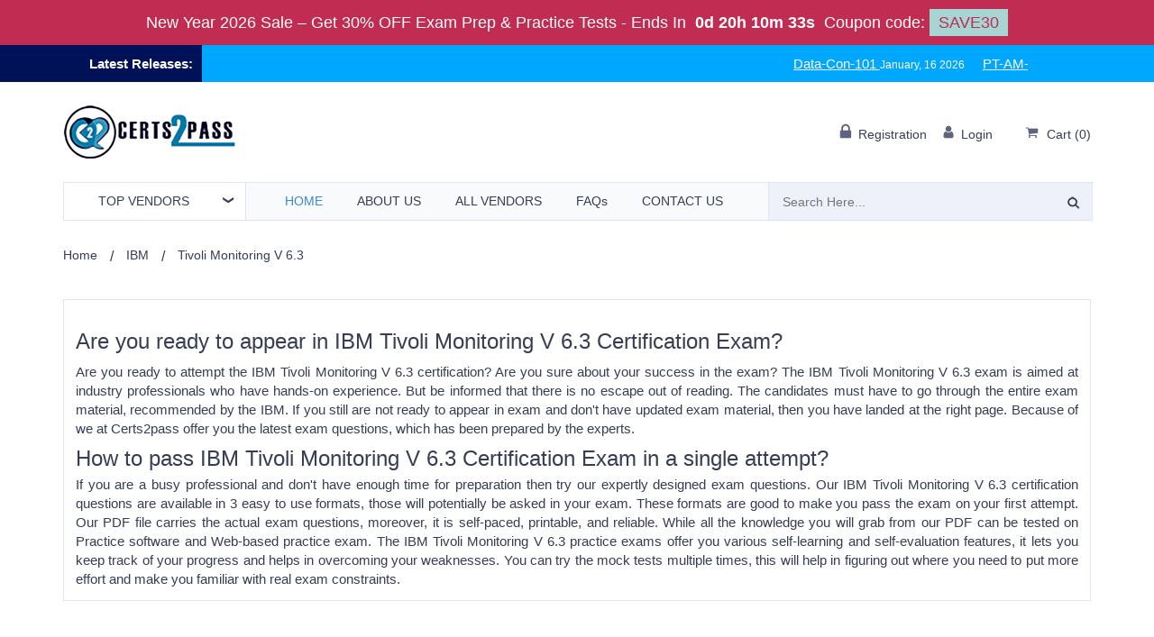

--- FILE ---
content_type: text/html; charset=UTF-8
request_url: https://www.certs2pass.com/ibm/tivoli-monitoring-v-6.3-exam-preparation
body_size: 9772
content:
<!DOCTYPE html>
<html lang="en">

<head>

    <title>Get Tivoli Monitoring V 6.3 Exam Questions - 100% Passing Guarantee</title>
    <meta name="viewport" content="width=device-width, initial-scale=1">
        <meta name="description" content="Tivoli Monitoring V 6.3 Certification Exam is a source of success, as it effectively leaps you forward in your career. Now pass Tivoli Monitoring V 6.3 exam with Cert2pass expertly designed exam questions. You can purchase the Exams Bundle Pack at a discount to make learning easier.">
    <!-- Favicon -->
    <link rel="shortcut icon" type="image/png" href="https://www.certs2pass.com/assets/site/img/1516088649_C2P_favicon-32.png" />
    <!--<link rel="stylesheet" href="https://maxcdn.bootstrapcdn.com/bootstrap/3.4.1/css/bootstrap.min.css">-->
    <!-- <link rel="stylesheet" href="https://www.certs2pass.com/assets/site/css/bootstrap.min_v3.4.1.css"> -->
    <link rel="stylesheet" href="https://www.certs2pass.com/assets/site/css/c2p_bootstrap.min.css">
    <script src="https://www.certs2pass.com/assets/site/js/c2p_jqueryslim.min.js"></script>
    <link rel="stylesheet" href="https://www.certs2pass.com/assets/site/css/new-compress.css">
    <!-- <link rel="stylesheet" href="https://www.certs2pass.com/assets/site/css/master_css.css"> -->
    <!-- <script src="https://www.certs2pass.com/assets/site/js/jquery-new.min.js"></script> -->


    <script>
        var BASE_URL = 'https://www.certs2pass.com/';
    </script>
    <meta name="msvalidate.01" content="232482C2D79A36D25B8BB46A5FC7FB2F" /></head>

<body>
    <!-- cert layout -->
            	<div class="topDiscountBar"><div><span id="couponDesc">New Year 2026 Sale – Get 30% OFF Exam Prep & Practice Tests</span> - <span> Ends In </span><span id="coupontimeRem">0d 00h 00m 00s</span><span> Coupon code: </span><span id="couponCodeBx">SAVE30</span></div>
	<span style="display:none;" class="closeBtn" onclick="closeDisBox(); return false;">X</span></div>
	<style>
		.topDiscountBar {
			width: 100%;
			background: #c02c52;
			/*background-color: #000;*/
			color: #fff;
			padding: 10px;
			text-align: center;
			color: #fff;
			font: 400 18px/22px 'Open Sans', sans-serif;
			position:relative;
			z-index:99999999;
		}
		.topDiscountBar div {
            margin-bottom: 0px;
            margin-top: 0px;
            font-size: inherit;
            line-height: 30px;
			font-size: 18px;
        }
		#coupontimeRem {
			font-weight: bold;
			margin: 0px 5px;
		}
		#couponCodeBx {
			background: #a6d5d4;
			color: #c02c52;
			padding: 5px 10px;
		}
		.closeBtn {
			float: right;
			font-size: 22px;
			cursor: pointer;
			position: absolute;
			right: 100px;
			top: 10px;
		}
		@media only screen and (max-width: 1050px) {
            .closeBtn {
                float: none !important;
                font-size: 22px;
                cursor: pointer;
                position: relative !important;
                right: 0px;
                top: 5px;
            }
        }
        section.bg.clearfix {
            /*margin-top: 122px;*/
        }
	</style>
	<script>
		function closeDisBox(){
			$('.topDiscountBar').hide();
		}
		
	// Set the date we're counting down to
		var countDownDate = new Date("Jan 23, 2026 12:03:42").getTime();
		// Update the count down every 1 second
		var x = setInterval(function() {
		  var d = new Date();
		  var offset = '+0.0';
		  var utc = d.getTime() + (d.getTimezoneOffset() * 60000);
          var now = new Date(utc + (3600000*offset));
		  // Find the distance between now and the count down date
		  var distance = countDownDate - now;
		  // Time calculations for days, hours, minutes and seconds
		  var days = Math.floor(distance / (1000 * 60 * 60 * 24));
		  var hours = Math.floor((distance % (1000 * 60 * 60 * 24)) / (1000 * 60 * 60));
		  var minutes = Math.floor((distance % (1000 * 60 * 60)) / (1000 * 60));
		  var seconds = Math.floor((distance % (1000 * 60)) / 1000);

		  // Display the result in the element with id="demo"
		  document.getElementById("coupontimeRem").innerHTML = days + "d " + hours + "h " + minutes + "m " + seconds + "s ";
		  // If the count down is finished, write some text
		  if (distance < 0) {
			clearInterval(x);
			document.getElementById("coupontimeRem").innerHTML = "EXPIRED";
		  }
		}, 1000);
	</script>
    <!--<a  class="mychat">Chat Now</a>-->
<header class="header">

    <!-- Topbar - start -->
            <div class="header_top">
            <div class="container-fluid">
                <div class="row">
                    <div class=" col-sm-2 no-padding lateReleaseHeadnig">
                        <span class="lReleases">Latest Releases: </span>
                    </div>
                    <div class="col-sm-10 lateReleaseBar ">
                        <div class="parentAnimation">
                            <div class="newReleaseAnimate example1">
                                <ul><li><a href="https://www.certs2pass.com/salesforce/data-con-101-questions" class="btun margin-right">Data-Con-101 </a><span>January, 16 2026</span></li><li><a href="https://www.certs2pass.com/ping-identity/pt-am-cpe-questions" class="btun margin-right">PT-AM-CPE </a><span>January, 16 2026</span></li><li><a href="https://www.certs2pass.com/eccouncil/312-97-questions" class="btun margin-right">312-97 </a><span>January, 16 2026</span></li><li><a href="https://www.certs2pass.com/huawei/h19-308-v4.0-questions" class="btun margin-right">H19-308_V4.0 </a><span>January, 16 2026</span></li><li><a href="https://www.certs2pass.com/juniper/jn0-650-jncip-ent-questions" class="btun margin-right">JN0-650 </a><span>January, 16 2026</span></li><li><a href="https://www.certs2pass.com/virginia-insurance/virginia-life-annuities-and-health-insurance-questions" class="btun margin-right">Virginia-Life-Annuities-and-Health-Insurance </a><span>January, 13 2026</span></li></ul>                            </div>
                        </div>
                    </div>
                </div>

            </div>
        </div>
        <!-- Topbar - end -->

    <!-- Logo, Shop-menu - start -->
    <div class="header-middle">
        <div class="container header-middle-cont">
            <div class="toplogo">
                <a href="https://www.certs2pass.com/" class="logo-site">
                    <img src="https://www.certs2pass.com/assets/site/images/certs2passLogo (1).webp" width="200" height="61" alt="Logo">
                                    </a>
            </div>
            <div class="shop-menu">
                <ul>
                                            <li class="topauth">
                            <a rel="nofollow" href="https://www.certs2pass.com/register">
                                <i class="fa"><img src="https://www.certs2pass.com/assets/site/image/lock.webp" width="14" height="17" alt="lock"></i>
                                <span class="shop-menu-ttl">Registration</span>
                            </a>
                            <a rel="nofollow" href="https://www.certs2pass.com/login">
                                <i class="fa"><img src="https://www.certs2pass.com/assets/site/image/man.webp" width="14" height="15" alt="man"></i>
                                <span class="shop-menu-ttl">Login</span>
                            </a>
                        </li>
                    
                    <li>
                        <div class="h-cart">
                            <a href="https://www.certs2pass.com/cart" rel="nofollow">
                                <i class="fa"><img src="https://www.certs2pass.com/assets/site/image/cart.webp" width="18" height="14" alt="Cart"></i>
                                <span class="shop-menu-ttl">Cart</span>
                                (<b class="cartcount">0</b>)
                            </a>
                        </div>
                    </li>

                </ul>
            </div>
        </div>
    </div>
    <!-- Logo, Shop-menu - end -->

    <!-- Topmenu - start -->
    <div class="header-bottom">
        <div class="container">
            <nav class="topmenu">
                <!-- Catalog menu - start -->
                <div class="topcatalog desktop_ven_li_btn">
                    <a class="topcatalog-btn" href="https://www.certs2pass.com/vendors"><span>Top</span> Vendors</a>
                    <ul class="topcatalog-list">
                         <li><a href="https://www.certs2pass.com/pass-microsoft-exams "> Microsoft <i class="fa"></i> </a></li><li><a href="https://www.certs2pass.com/pass-amazon-exams "> Amazon <i class="fa"></i> </a></li><li><a href="https://www.certs2pass.com/pass-hp-exams "> HP <i class="fa"></i> </a></li><li><a href="https://www.certs2pass.com/pass-comptia-exams "> CompTIA <i class="fa"></i> </a></li><li><a href="https://www.certs2pass.com/pass-ibm-exams "> IBM <i class="fa"></i> </a></li><li><a href="https://www.certs2pass.com/pass-sap-exams "> SAP <i class="fa"></i> </a></li><li><a href="https://www.certs2pass.com/pass-peoplecert-exams "> PeopleCert <i class="fa"></i> </a></li>                        
                    </ul>
                </div>


                <script>
                    $(document).ready(function() {
                        $(".mobile_menu").hide();
                        $(".mainmenu-btn").click(function() {
                            $(".mobile_menu").toggle();
                        });
                    });
                </script>

                <button type="button" class="mainmenu-btn"><i class="fa"><img src="https://www.certs2pass.com/assets/site/image/bars.webp" width="12" height="14" alt="bars"></i> Menu</button>

                <ul class="mainmenu sections-show">
                    <li>
                        <a href="https://www.certs2pass.com/" class="active">Home </a>
                    </li>
                    <li>
                        <a href="https://www.certs2pass.com/about-us" rel="nofollow">About Us </a>
                    </li>
                    <li>
                        <a href="https://www.certs2pass.com/vendors">All Vendors </a>
                    </li>
                    <li>
                        <a href="https://www.certs2pass.com/faqs" rel="nofollow">FAQs </a>
                    </li>
                    <li>
                        <a href="https://www.certs2pass.com/contact" rel="nofollow">Contact Us </a>
                    </li>
                </ul>

                <ul class="mobile_menu">
                    <li>
                        <a href="https://www.certs2pass.com/" class="active">Home </a>
                    </li>
                    <li>
                        <a href="https://www.certs2pass.com/about-us" rel="nofollow">About Us </a>
                    </li>
                    <li>

                        <button class="btn dropdown-toggle mobile_menu_all_vendor_btn" type="button" data-toggle="dropdown">All Vendors
                            <span class="caret" style="margin-left: 6px;"></span></button>

                        <ul class="dropdown-menu mobile_menu_all_vendor_lis">
                             <li><a href="https://www.certs2pass.com/pass-microsoft-exams "> Microsoft <i class="fa"></i> </a></li><li><a href="https://www.certs2pass.com/pass-amazon-exams "> Amazon <i class="fa"></i> </a></li><li><a href="https://www.certs2pass.com/pass-hp-exams "> HP <i class="fa"></i> </a></li><li><a href="https://www.certs2pass.com/pass-comptia-exams "> CompTIA <i class="fa"></i> </a></li><li><a href="https://www.certs2pass.com/pass-ibm-exams "> IBM <i class="fa"></i> </a></li><li><a href="https://www.certs2pass.com/pass-sap-exams "> SAP <i class="fa"></i> </a></li><li><a href="https://www.certs2pass.com/pass-peoplecert-exams "> PeopleCert <i class="fa"></i> </a></li>                        </ul>
                    </li>
                    <li>
                        <a href="https://www.certs2pass.com/faqs" rel="nofollow">FAQs </a>
                    </li>
                    <li>
                        <a href="https://www.certs2pass.com/contact" rel="nofollow">Contact Us </a>
                    </li>
                </ul>

                <!-- Main menu - end -->

                <!-- Search - start -->
                <div class="topsearch" style="">
                    <a id="topsearch-btn" class="topsearch-btn" href="#" style="display: none"><i class="fa"><img src="https://www.certs2pass.com/assets/site/image/search.webp" width="14" height="14" alt="search"></i></a>
                    <form class="" method="post" action="https://www.certs2pass.com/search">
                        <input type="search" required="required" id="searchval" name="top-search-bar" value="" placeholder="Search Here...">
                        <button aria-label="search" type="submit"><i class="fa"><img src="https://www.certs2pass.com/assets/site/image/search.webp" width="14" height="14" alt="search"></i></button>
                    </form>
                </div>
                <!-- Search - end -->

            </nav>
        </div>
    </div>
    <!-- Topmenu - end -->

</header>
<!--=== End Header ===-->

<style>
    @media(max-width: 992px) {
        .mainmenu {
            display: none;
        }
    }

    @media(min-width: 992px) {
        .mobile_menu {
            display: none;
        }
    }

    .mobile_menu {
        display: none;
        border-top: 1px solid #e0e4f6;
        border-bottom: 1px solid #e0e4f6;
        background: #f8fafc;
        padding: 0 24px 0 24px;
        position: absolute;
        top: 100%;
        left: 0;
        right: 0;
        z-index: 9999 !important;
    }

    .mobile_menu li {
        width: auto !important;
        text-transform: uppercase;
        font-size: 14px;
        font-weight: 500;
        margin: 0;
        position: relative;
        padding: 10px 50px 9px 5px;
        border-bottom: 1px solid #edeff1;
    }

    .mobile_menu_all_vendor_btn {
        width: auto !important;
        text-transform: uppercase;
        font-size: 14px;
        font-weight: 500;
        margin: 0;
        position: relative;
        padding: 10px 50px 9px 5px;
        border: 0px;
        background-color: inherit;
        padding-left: 0px;
    }

    @media(max-width: 767px) {

        .topmenu .mainmenu-btn {
            width: 100%;
        }

        .desktop_ven_li_btn {

            display: none;
        }

        .topmenu {
            padding: 0px;
        }

    }

    .mobile_menu_all_vendor_lis {

        top: 40px;
        width: 100%;
        background: #f8fafc;
        border-radius: 0px;
    }

    @media(max-width: 992px) and (min-width: 768px) {

        .topmenu .topsearch {
            position: absolute;
            top: 0px;
            right: 150px !important;
            width: 32% !important;
        }
    }

    @media(max-width: 1199px) and (min-width: 992px) {
        .topmenu .mainmenu li a {

            padding: 11px 6px !important;
        }
    }

    @media(max-width: 767px) {

        .topmenu .topcatalog {
            right: 0px !important;
            left: auto !important;
            width: 55% !important;
        }
    }

    @media(min-width: 992px) {

        .topmenu {
            margin-right: 15px !important;
        }
    }

    @media(max-width: 767px) {

        .topmenu .topsearch {
            right: 0px !important;
            left: 0px !important;
        }

    }
    .topmenu .mainmenu li {
        width: auto !important;
    }

    .topmenu .mainmenu {
        width: 66% !important;
    }
</style>    <div class="popup-bg" style="display: none;"></div>
    <main>
        <section class="container">
            <div class="breadcrumbs">
    <div class="">
        <ul class="b-crumbs"><li><a href="https://www.certs2pass.com/">Home </a></li><li><a href="https://www.certs2pass.com/pass-ibm-exams">IBM</a></li><li class="active">Tivoli Monitoring V 6.3</li></ul>    </div>
</div>

<div class="section-cont" style="width: 100%; padding-left: 0; padding-bottom: 30px;">
    
    <!--=========== BEGAIN Bundle SECTION ================-->
        <!--=========== END Bundle SECTION ================-->
</div>


<div class="section-cont" style="width: 100%; padding-left: 0">

    

    
    <div class="section-sb-current">
        <div class="" style="padding: 13px">
            <div class="details certDetails"> <h2 class="h3">Are you ready to appear in IBM Tivoli Monitoring V 6.3 Certification Exam?</h2> <div class="article"> <p style="text-align:justify; ">Are you ready to attempt the IBM Tivoli Monitoring V 6.3 certification? Are you sure about your success in the exam? The&nbsp;<span style="text-align: justify;">IBM Tivoli Monitoring V 6.3 exam is aimed at industry professionals who have hands-on experience. But be informed that there is no escape out&nbsp;of reading. The candidates must have to go through the entire exam material, recommended by the&nbsp;</span>IBM. If you still are not ready to appear in exam&nbsp;and don&#39;t have updated exam material, then you have landed at the right page. Because of we at Certs2pass offer you the latest exam questions, which has been prepared by the experts.</p> <h3 class="h3" style="text-transform: inherit;font-size: 24px;">How to pass IBM Tivoli Monitoring V 6.3 Certification Exam in a single attempt?</h3> <div class="article"> <p style="text-align:justify; ">If you are a busy professional and don&#39;t have enough time for preparation then try our expertly designed exam questions. Our IBM Tivoli Monitoring V 6.3 certification questions are available in 3 easy to use formats, those will potentially be asked in your exam. These formats are good to make you pass the exam on your first attempt. Our PDF file carries the actual exam questions, moreover, it is self-paced, printable, and reliable. While all the knowledge you will grab from our PDF can be tested on Practice software and Web-based practice exam. The IBM Tivoli Monitoring V 6.3 practice exams offer you various self-learning and self-evaluation features, it lets you keep track of your progress and helps in overcoming your weaknesses. You can try the mock tests multiple times, this will help in figuring out where you need to put more effort and make you familiar with real exam constraints.</p> </div> </div> </div>         </div>
    </div>
</div>


<div class="row">

    <div class="popup" id="popup1" style="display: none">
        <div class="remove"><img data-src="https://www.certs2pass.com/assets/site/image/demo.png" class="lazyload" alt=""></div>
        <div class="col-lg-12">
            <div class="salogan">
                <span class="q-a">Download Free Demo</span>
            </div>
        </div>
        <div class="col-lg-12 ">

            <form id="demos_form" name="demos_form" action="https://www.certs2pass.com/demos/downloads/" method="post">
                <div class="pakage" style="margin-top:21px">
                    <input type="hidden" class="search-textbx" name="demo_vendor_id" value="">
                    <input type="hidden" class="search-textbx" name="demo_exam_id" value="">
                    <input type="hidden" name="demo_product_type" value="1" />
                    <input type="hidden" name="page_title" value=" Page" />
                    <input style="height: 45px; width:100%; margin-bottom:5px; padding-left: 10px;" type="text" class="search-textbx" name="demo_username" placeholder="Enter Your Name">
                    <input required="required" style="height: 45px; width:100%; margin-bottom:5px; padding-left: 10px;" name="demo_email" type="text" class="search-textbx" placeholder="Enter Your Email id">

                    <button style="height: 45px; width:100%; margin-bottom:5px; padding-left: 10px; background-color: #313b54" type="submit" class="btn" id="btn-demo">DOWNLOAD DEMO</button>
                </div>
            </form>
        </div>
        <script>
            $(document).ready(function() {
                $('.try_demo').click(function() {
                    var exam_code = $(this).attr('exam_code');
                    var vendor_id = $(this).attr('vendor_id');
                    $('input[name="demo_exam_id"]').val(exam_code);
                    $('input[name="demo_vendor_id"]').val(vendor_id);

                })
            })
        </script>
    </div>

</div><!--/end row-->

</div>

    <div style="width: 90%; margin: auto;padding-bottom: 30px;">
        <div class="reviews-wrap">
                        <div class="component-ttl center wt_people"><span>What People Are Saying</span></div>
        </div>
        <div class="slider-for" style="text-align: center; margin-bottom: 15px;">
                            <div>
                    <p class='quote'>I was able to get fully prepared with the help of Certs2Pass and I nailed my Microsoft MB-901 exam test with their help. Thank you very much Certs2Pass.</p>

                                    <p class='author'>Maria<br>Microsoft Certified Systems Professional</p>                </div>
                            <div>
                    <p class='quote'>Coming on Certs2Pass was the most excellent thing that happened to me as it got me study well and consequently accommodate a good performance in my tests.</p>

                                    <p class='author'>Shimmer<br>Microsoft Certified Systems Professional</p>                </div>
                            <div>
                    <p class='quote'>Certs2Pass can be called my pilot since it steered me in to the correct direction before my Microsoft MB-901 test and it was their guidance that got me to follow the correct path that ultimately lead me to success.</p>

                                    <p class='author'>Antonio<br>Microsoft Certified Systems Professional</p>                </div>
                            <div>
                    <p class='quote'>I was afraid from the Microsoft MB-901 exam test but then I turned to Certs2Pass and now I am very much confident as I am well-prepared with the help of Certs2Pass materials.</p>

                                    <p class='author'>Alisha<br>Microsoft Certified Systems Professional</p>                </div>
                            <div>
                    <p class='quote'>Once I logged on to this Certs2Pass I felt tranquil and thankful since I knew this will assist me to get through my Microsoft MB-901 exam tests and that it really did.</p>

                                    <p class='author'>Ronny<br>Microsoft Certified Systems Professional</p>                </div>
                            <div>
                    <p class='quote'>Microsoft MB-901 exam test was very tough for me when I was unfamiliar with the Certs2Pass, but now it is easy for me. Thank you Certs2Pass for the guidance.</p>

                                    <p class='author'>Josh<br>Microsoft Certified Systems Professional</p>                </div>
                            <div>
                    <p class='quote'>To pass Microsoft MB-901 exam test with awesome colors was my dream but my preparation was not so good. But when I found Certs2Pass than my dream came true and I got excellent marks in the Microsoft MB-901 test.</p>

                                    <p class='author'>Marten<br>Microsoft Certified Systems Professional</p>                </div>
                            <div>
                    <p class='quote'>I logged on Certs2Pass while staying in my bed plus a world of studying materials was made accessible for me. Thank you for supporting me in clearing my Microsoft MB-901 exam.</p>

                                    <p class='author'>Andrew<br>Microsoft Certified Systems Professional</p>                </div>
                            <div>
                    <p class='quote'>If you are like me and want to clear Microsoft MB-901 test with good marks than you should turn to use Certs2Pass materials and resources as I did! I have secured 89% marks just because of the Certs2Pass.</p>

                                    <p class='author'>Chris<br>Microsoft Certified Systems Professional</p>                </div>
                            <div>
                    <p class='quote'>When I was getting prepared for my Microsoft MB-901 exam test I was so annoyed. Then I found Certs2Pass. I logged in and saw lots of resources on it and used them to practice for my test. I pass it and I'm so grateful to Certs2Pass.</p>

                                    <p class='author'>Steve<br>Microsoft Certified Systems Professional</p>                </div>
                            <div>
                    <p class='quote'>When I got Certs2Pass on the internet while surfing than I decided to register myself on Certs2Pass and that was the best choice. I cruised all the way through my Microsoft MB-901 exam and was capable to get a good score so thank you Certs2Pass.</p>

                                    <p class='author'>Samuel<br>Microsoft Certified Systems Professional</p>                </div>
                    </div>

        <div class="slider-nav" style="text-align: center;">
                            <div>
                    <img style="margin: auto;" src="https://www.certs2pass.com/uploads/testimonials/1522408505_client-2.jpg" alt="Maria" class="testimonialImg">
                    <div style="font-weight: 700;">Maria</div>
                </div>
                            <div>
                    <img style="margin: auto;" src="https://www.certs2pass.com/uploads/testimonials/1503654339_y.jpg" alt="Shimmer" class="testimonialImg">
                    <div style="font-weight: 700;">Shimmer</div>
                </div>
                            <div>
                    <img style="margin: auto;" src="https://www.certs2pass.com/uploads/testimonials/1522408619_ellen.jpg" alt="Antonio" class="testimonialImg">
                    <div style="font-weight: 700;">Antonio</div>
                </div>
                            <div>
                    <img style="margin: auto;" src="https://www.certs2pass.com/uploads/testimonials/1503654437_rte.jpg" alt="Alisha" class="testimonialImg">
                    <div style="font-weight: 700;">Alisha</div>
                </div>
                            <div>
                    <img style="margin: auto;" src="https://www.certs2pass.com/uploads/testimonials/1503653903_qw.jpg" alt="Ronny" class="testimonialImg">
                    <div style="font-weight: 700;">Ronny</div>
                </div>
                            <div>
                    <img style="margin: auto;" src="https://www.certs2pass.com/uploads/testimonials/1503653597_images1.jpg" alt="Josh" class="testimonialImg">
                    <div style="font-weight: 700;">Josh</div>
                </div>
                            <div>
                    <img style="margin: auto;" src="https://www.certs2pass.com/uploads/testimonials/1503654666_Faces-400x400px-1_1_22-256x256.jpg" alt="Marten" class="testimonialImg">
                    <div style="font-weight: 700;">Marten</div>
                </div>
                            <div>
                    <img style="margin: auto;" src="https://www.certs2pass.com/uploads/testimonials/1503654183_images.jpg" alt="Andrew" class="testimonialImg">
                    <div style="font-weight: 700;">Andrew</div>
                </div>
                            <div>
                    <img style="margin: auto;" src="https://www.certs2pass.com/uploads/testimonials/1503654621_iu.jpg" alt="Chris" class="testimonialImg">
                    <div style="font-weight: 700;">Chris</div>
                </div>
                            <div>
                    <img style="margin: auto;" src="https://www.certs2pass.com/uploads/testimonials/1503654391_wewewew.jpg" alt="Steve" class="testimonialImg">
                    <div style="font-weight: 700;">Steve</div>
                </div>
                            <div>
                    <img style="margin: auto;" src="https://www.certs2pass.com/uploads/testimonials/1503654268_imagesa.jpg" alt="Samuel" class="testimonialImg">
                    <div style="font-weight: 700;">Samuel</div>
                </div>
            
        </div>

    </div>
<style>
    .slick-prev {

        display: none !important;
    }

    .slick-next {
        display: none !important;
    }

    .slick-dots {

        display: none !important;
    }
    .try_demo {
        display: block;
        float: left;
        margin-bottom: 0
    }

    .actions_forms form button {
        border-radius: 0 !important;
        padding: 11px 15px !important;
        height: auto !important;
        float: left !important;
        width: auto;
        text-transform: uppercase
    }

    .popup {
        width: 30%;
        left: 34%
    }

    .prod-i h3 {
        height: 22px;
        overflow: hidden
    }

    .itemsList .prod-i:nth-child(3n) {
        margin-right: 0
    }

    .prod-items .prod-i-img {
        height: auto
    }

    .itemsList .prod-i {
        width: 24% !important;
        margin-right: 1% !important;
        float: left
    }

    .itemsList .prod-i-img .c_btn {
        margin-right: 0;
        padding: 5px 9px
    }

    .itemsList .prod-i-img .c_btn:hover {
        background-color: #a82c45;
        color: #fff;
    }

    .prod-items .prod-i .prod-i-top {
        height: 240px;
    }

    .exmname {
        max-height: 110px;
        height: 106px
    }

    .prod-items .prod-i-img::before {
        display: inline
    }

    @media(max-width:990px) {
        .itemsList .prod-i {
            width: 49% !important
        }
    }

    @media(max-width:530px) {
        .itemsList .prod-i {
            width: 100% !important
        }
    }
</style>
<script type="text/javascript">
    $(document).ready(function() {

        $('.slider-for').slick({
            slidesToShow: 1,
            slidesToScroll: 1,
            autoplay: true,
            autoplaySpeed: 2000,
            arrows: false,
            fade: true,
            asNavFor: '.slider-nav'
        });
        $('.slider-nav').slick({
            slidesToShow: 7,
            slidesToScroll: 1,
            autoplay: true,
            autoplaySpeed: 2000,
            asNavFor: '.slider-for',
            dots: true,
            centerMode: true,
            focusOnSelect: true,
            responsive: [{
                    breakpoint: 1024,
                    settings: {
                        slidesToShow: 5,
                        slidesToScroll: 3,
                        infinite: true,
                        dots: true
                    }
                },
                {
                    breakpoint: 600,
                    settings: {
                        slidesToShow: 3,
                        slidesToScroll: 2,
                        infinite: true,
                        dots: true
                    }
                },
                {
                    breakpoint: 480,
                    settings: {
                        slidesToShow: 1,
                        slidesToScroll: 1,
                        infinite: true,
                        dots: true
                    }
                }
                // You can unslick at a given breakpoint now by adding:
                // settings: "unslick"
                // instead of a settings object
            ]
        });
    });
</script>
        </section>
    </main>
    <!-- Footer - start -->
<style>
    @media(max-width: 992px) {
        .hide_on_mobile {
            display: none;
        }

        .footer_logo_text {

            text-align: center;
            padding: 0px 10px !important;
        }
    }
</style>
<div class="contact-popup" style="display: none">
    <a href="#" class="closepopup">Chat Now <span>_</span></a>
    <div class="padd30">
        <p>Need Help? Chat with us</p>
        <div id="form-messages">
                                            </div>
        <span id="msgLine" class="alert alert-success col-md-12" style="display:none;"></span>
        <form method="post" name="contactusForm" id="chatus" action="">
            <div class="form-group ">
                <input type="text" class="form-control" id="full_name" name="full_name" value="" placeholder="Enter Full Name" required="required">
                <span class="help-block"></span>
            </div>
            <div class="form-group ">
                <input type="email" class="form-control" id="email" name="email" value="" placeholder="Enter Email Address" required="required">
                <span class="help-block"></span>
            </div>
            <!--<div class="form-group">
              <input type="text" class="form-control" id="Country" name="country" placeholder="Enter Country">
            </div>-->
            <div class="form-group ">
                <input type="text" class="form-control" id="subject" name="subject" value="" placeholder="Subject" required="required">
                <span class="help-block"></span>
            </div>
            <div class="form-group ">
                <textarea class="form-control" id="message" name="message" rows="6" placeholder="Type Your Question or Message" required="required"></textarea>
                <span class="help-block"></span>
            </div>
            <div class="form-group">
                <button type="button" id="chatwithus" class="c_btn">Start Chat</button>
            </div>

        </form>
    </div>
</div>

<footer class="footer-wrap">
    <div class="footer-top">
        <div class="container">
            <div class="row">

                <!--footer top-->
                <div class="companyinfo" style="text-align: justify;"><a href="https://www.certs2pass.com/"><img src="https://www.certs2pass.com/assets/site/images/certs2passLogo (1).webp" width="200" height="61" alt="FooterLogo"> </a>
                    <p class="footer_logo_text">Certs2Pass is the most reliable platform, which ensures your 100% success in the exam.</p>
                </div>

                <div class="f-block-list">
                    <div class="f-block-wrap">
                        <div class="footerTopSec"><a href="https://www.certs2pass.com/about-us" rel="nofollow" style="display: inline-block; width: 100%"><img src="https://www.certs2pass.com/assets/site/images/111.webp" alt="About us"> </a>

                            <p class="f-info-ttl">About us</p>

                            <p>We offer the latest exam questions in 3 formats.</p>
                        </div>
                    </div>

                    <div class="f-block-wrap">
                        <div class="footerTopSec"><a href="https://www.certs2pass.com/faqs" rel="nofollow" style="display: inline-block; width: 100%"><img src="https://www.certs2pass.com/assets/site/images/22.webp" alt="Ask questions"> </a>

                            <p class="f-info-ttl">Ask questions</p>

                            <p>24/7 Customer Support is offered to all customers.</p>
                        </div>
                    </div>

                    <div class="f-block-wrap">
                        <div class="footerTopSec">
                            <a href="https://www.certs2pass.com/mega-packages" style="display: inline-block; width: 100%">
                                <img src="https://www.certs2pass.com/assets/site/images/discount-packs-certs2pass.webp" alt="Discount Pakages">
                            </a>

                            <p class="f-info-ttl">Discount Packages</p>

                            <p>We are offering bundle packs in discount packages.</p>
                        </div>
                    </div>

                    <div class="f-block-wrap">
                        <div class="footerTopSec"><a href="https://www.certs2pass.com/guarantee" rel="nofollow" style="display: inline-block; width: 100%"><img src="https://www.certs2pass.com/assets/site/images/success-guarantee.webp" alt="Guarantee"> </a>

                            <p class="f-info-ttl">Guarantee</p>

                            <p>We offer a 100% money-back guarantee in case, of failure.</p>
                        </div>
                    </div>
                </div>

                <!--footer top end-->


                <div class="f-delivery hide_on_mobile">
                    <img src="https://www.certs2pass.com/assets/site/images/map.webp" width="143" height="134" alt="">
                    <div class="h4">Free Delivery All Over the World</div>
                    <p>Actual Exam Questions are Just 1 Click Away</p>
                </div>
            </div>
        </div>

    </div>


    <div class="container f-menu-list">
        <div class="row">
            <div class="f-menu">
                <div class="h3">
                    About us
                </div>
                <ul class="nav nav-pills nav-stacked">
                    <li><a rel="nofollow" href="https://www.certs2pass.com/home">Home</a></li>
                    <li><a href="https://www.certs2pass.com/faqs" rel="nofollow">FAQs </a></li>
                    <li><a rel="nofollow" href="https://www.certs2pass.com/vendors">All Vendors</a></li>
                    <li><a rel="nofollow" href="https://www.certs2pass.com/contact">Contact Us</a></li>
                </ul>
            </div>
            <div class="f-menu">
                <div class="h3">Hot Vendors</div>
                <ul class="nav nav-pills nav-stacked">
                         <li><a href="https://www.certs2pass.com/pass-microsoft-exams "> Microsoft </a></li><li><a href="https://www.certs2pass.com/pass-amazon-exams "> Amazon </a></li><li><a href="https://www.certs2pass.com/pass-hp-exams "> HP </a></li><li><a href="https://www.certs2pass.com/pass-comptia-exams "> CompTIA </a></li>                </ul>
            </div>
                        <div class="f-menu">
                <div class="h3"> Updated exams</div>
                <div class="updatedExams"><ul><li><a href="https://www.certs2pass.com/blue-prism/asd01-questions" class="btun margin-right">ASD01 Exam</a></li><li><a href="https://www.certs2pass.com/uipath/uipath-ardv1-questions" class="btun margin-right">UiPath-ARDv1 Exam</a></li><li><a href="https://www.certs2pass.com/cisco/200-301-ccna-questions" class="btun margin-right">200-301 Exam</a></li><li><a href="https://www.certs2pass.com/microsoft/mb-310-questions" class="btun margin-right">MB-310 Exam</a></li></ul></div>
            </div>
                        <div class="f-menu">
                <div class="h3">Quick Links</div>
                <ul class="nav nav-pills nav-stacked">
                    <li><a rel="nofollow" href="https://www.certs2pass.com/terms-and-conditions">Terms And Conditions</a></li>
                    <li><a href="https://www.certs2pass.com/guarantee" rel="nofollow">Guarantee </a></li>
                    <li><a rel="nofollow" href="https://www.certs2pass.com/privacy-policy">Privacy Policy</a></li>
                    <li><a href="https://www.certs2pass.com/special-offers">Special Offers</a></li>
                    <li><a href="https://www.certs2pass.com/dmca" rel="nofollow">DMCA </a></li>
                </ul>
            </div>
        </div>
    </div>

    <div class="footer-bottom">
        <div class="container">
            <div class="row">
                <ul class="social-icons nav navbar-nav">
                    <li>
                        <img src="https://www.certs2pass.com/assets/site/images/new_patment_method.webp" width="279" height="45" alt="">
                    </li>
                </ul>
                <div class="footer-copyright">
                    <i> &copy; Copyright Notice All Contents 2012-2026 <a href="https://www.certs2pass.com/">Certs2pass.com</a> and its contributors All Rights Reserved</i>
                </div>
            </div>
        </div>
    </div>

</footer>
<!-- Footer - end -->    <script src="https://www.certs2pass.com/assets/site/js/c2p_bootstrap.min.js"></script>
    <!-- <script src="https://maxcdn.bootstrapcdn.com/bootstrap/3.4.1/js/bootstrap.min.js"></script> -->
    <script>
        function updateBundlePrice() {
            var subscription = $("#subscription").val();
            var subscription_plan = $("#subscription_plan").val();
            var price = $("#price").val();
            var checkout_price = $("#checkout_price").val();
            var subscription_price_3_inc = $("#subscription_price_3_inc").val();
            var subscription_price_6_inc = $("#subscription_price_6_inc").val();
            var subscription_price_12_inc = $("#subscription_price_12_inc").val();
            var individual_pcs = $("#individual_pcs").val();
            var individual_price_inc = $("#individual_price_inc").val();
            var corporate_pcs = $("#corporate_pcs").val();
            var corporate_price_inc = $("#corporate_price_inc").val();
            var trainer_pcs = $("#trainer_pcs").val();
            var trainer_price_inc = $("#trainer_price_inc").val();
            price = parseInt(price) + parseInt($("#subscription_price_" + subscription + "_inc").val());
            price = parseInt(price) + parseInt($("#" + subscription_plan + "_price_inc").val());
            $("#checkout_price").val(price);
            $("#lbl_price").html(price);
            var default_days = 30;
            var free_days = subscription * default_days;
            $("#free_update").html(free_days + " days");
            $("#plan_type").html($("#" + subscription_plan + "_pcs").val() + " PC's");
        }

        function submitBundle() {
            $("#bundleInfoForm").submit()
        }
    </script>
            <link rel="stylesheet" href="https://www.certs2pass.com/assets/site/css/slick.css">
        <script>
            setTimeout(function(){
                var head = document.getElementsByTagName('head')[0];
                var script = document.createElement('script');
                script.type = 'text/javascript';

                script.src = "https://mylivechat.com/chatinline.aspx?hccid=19954888";
                head.appendChild(script);
            }, 6000);
        </script>
        <script src="https://www.certs2pass.com/assets/site/js/js/slick.min.js"></script>
        <!-- <script src="https://www.certs2pass.com/assets/site/js/js/lazysizes-umd.min.js"></script> -->
    <!-- <link rel="stylesheet" href="https://maxcdn.bootstrapcdn.com/font-awesome/4.7.0/css/font-awesome.min.css"> -->
    <!-- Global site tag (gtag.js) - Google Analytics -->
<script defer src="https://www.googletagmanager.com/gtag/js?id=UA-118763871-1"></script>
<script>
  window.dataLayer = window.dataLayer || [];
  function gtag(){dataLayer.push(arguments);}
  gtag('js', new Date());

  gtag('config', 'UA-118763871-1');
</script>
<script>(function(){function c(){var b=a.contentDocument||a.contentWindow.document;if(b){var d=b.createElement('script');d.innerHTML="window.__CF$cv$params={r:'9c2038e20a005094',t:'MTc2OTA5NzE4NQ=='};var a=document.createElement('script');a.src='/cdn-cgi/challenge-platform/scripts/jsd/main.js';document.getElementsByTagName('head')[0].appendChild(a);";b.getElementsByTagName('head')[0].appendChild(d)}}if(document.body){var a=document.createElement('iframe');a.height=1;a.width=1;a.style.position='absolute';a.style.top=0;a.style.left=0;a.style.border='none';a.style.visibility='hidden';document.body.appendChild(a);if('loading'!==document.readyState)c();else if(window.addEventListener)document.addEventListener('DOMContentLoaded',c);else{var e=document.onreadystatechange||function(){};document.onreadystatechange=function(b){e(b);'loading'!==document.readyState&&(document.onreadystatechange=e,c())}}}})();</script><script defer src="https://static.cloudflareinsights.com/beacon.min.js/vcd15cbe7772f49c399c6a5babf22c1241717689176015" integrity="sha512-ZpsOmlRQV6y907TI0dKBHq9Md29nnaEIPlkf84rnaERnq6zvWvPUqr2ft8M1aS28oN72PdrCzSjY4U6VaAw1EQ==" data-cf-beacon='{"version":"2024.11.0","token":"624d75ba8e334090b27b0cc483e11834","r":1,"server_timing":{"name":{"cfCacheStatus":true,"cfEdge":true,"cfExtPri":true,"cfL4":true,"cfOrigin":true,"cfSpeedBrain":true},"location_startswith":null}}' crossorigin="anonymous"></script>
</body>

</html>

--- FILE ---
content_type: text/css
request_url: https://www.certs2pass.com/assets/site/css/new-compress.css
body_size: 19044
content:
.header:after,.prod-items .prod-i .offer-props-select.opened ul,.prod-items .prod-i .prod-i-skuwrapcolor .prod-i-skucolor li:not(.bx_missing) img,.prod-items .prodlist-i .offer-props-select.opened ul,.topcatalog-list li:hover:after,.toplogo a,.toplogo img,.topmenu .mainmenu li.mainmenu-more .mainmenu-sub li:hover:after,.topmenu .mainmenu>li>.sub-menu li:hover:after,article,aside,details,figcaption,figure,footer,header,hgroup,menu,nav,section{display:block}.cont,.shop-menu ul li{padding-right:15px;padding-left:15px}#searchval,.cont,.shop-menu ul li{padding-left:15px}.topmenu .mainmenu-btn,.topmenu .mainmenu>li,.topmenu .topcatalog .topcatalog-btn{text-transform:uppercase;font-weight:500}a,abbr,acronym,address,applet,article,aside,audio,b,big,blockquote,body,canvas,caption,center,cite,code,dd,del,details,dfn,div,dl,dt,em,embed,fieldset,figcaption,figure,footer,form,h1,h2,h3,h4,h5,h6,header,hgroup,html,i,iframe,img,ins,kbd,label,legend,li,mark,menu,nav,object,ol,output,p,pre,q,ruby,s,samp,section,small,span,strike,strong,sub,summary,sup,table,tbody,td,tfoot,th,thead,time,tr,tt,u,ul,var,video{margin:0;padding:0;border:0;font-size:100%;font:inherit;vertical-align:baseline}body,button,input[type=email],input[type=password],input[type=submit],input[type=text],textarea{font-family:Roboto,sans-serif}body{line-height:1;font-size:15px;-webkit-text-size-adjust:100%;color:#373d54}ol,ul{list-style:none}blockquote,q{quotes:none}blockquote:after,blockquote:before,q:after,q:before{content:'';content:none}table{border-collapse:collapse;border-spacing:0}body *{line-height:140%;box-sizing:border-box}.prod-items .prodtb-i-price b,h1,h2,h3,h4,h5,h6{font-weight:500}.banner li,.bundle-prices,.heading-sm,.prodlist-i-props li em,b,form#userLoginForm h4 a,strong{font-weight:700}em,i{font-style:italic}img{max-width:100%;height:auto}a{text-decoration:none;color:inherit}a:focus,a:hover{text-decoration:none}button,input[type=email],input[type=image],input[type=password],input[type=submit],input[type=text],textarea{-webkit-appearance:none}a:focus,button:focus,input:focus,textarea:focus{outline:0}.cont{width:1170px;margin:0 auto}.header{margin:0 0 27px}.header:after{clear:both;content:""}.header-middle{padding:25px 0;text-align:justify}.header-middle .header-middle-cont{font-size:0}.header-middle .header-middle-cont>*{font-size:15px}.header-middle .header-middle-cont:after{content:'';display:inline-block;width:100%}.shop-menu,.toplogo{text-align:left;display:inline-block;vertical-align:middle}.toplogo img{max-height:120px;max-width:200px;width:auto;height:auto}.shop-menu ul li{display:inline-block}.shop-menu ul li:last-child{padding-right:0}.shop-menu ul li a{background:#fff;font-size:14px;padding:2px 0;line-height:1;color:#373d54;display:inline-block}.footerTopSec .over-icon *,.shop-menu ul li *{line-height:1}.topcatalog-list li,.topcatalog-list li a,.topmenu .mainmenu li.mainmenu-more .mainmenu-sub li,.topmenu .mainmenu>li>.sub-menu li{line-height:120%;position:relative}.shop-menu ul li a:hover{color:#373d54;opacity:1!important;background:0 0}.shop-menu ul li a i{margin-right:2px;color:#5f6680;padding:0 1px;display:inline-block}.shop-menu ul li a b{font-weight:400}.shop-menu ul li a .shop-menu-ttl{display:inline-block;border-bottom:1px solid transparent;transition:.2s;line-height:1}.shop-menu ul li a:hover .shop-menu-ttl{border-color:#5f6680}.topcatalog-list li a,.topmenu .mainmenu{border-bottom:1px solid #e0e4f6;overflow:hidden}.topcatalog .topcatalog-list,.topmenu .mainmenu li.mainmenu-more .mainmenu-sub,.topmenu .mainmenu>li>.sub-menu{border-left:1px solid #e0e4f6;border-right:1px solid #e0e4f6;margin:5px 0 0}.shop-menu ul li.topauth a:first-child{margin:0;padding:2px 12px 2px 0}.topmenu{position:relative;padding:0 41px 0 203px;font-size:14px}#demos_form,.align-center,.c_actionbtn,.maincont-ct .main-ttl,.maincont-ct ul.b-crumbs,.member-area-right-contents .tbl-Cl th,.pricing-list.pricing-list-1,.pricing-list.pricing-list-2,.tbl-Cl td,body .component-desc.component-desc-ct,body .component-ttl-ct{text-align:center}.BreadCrumbList li i{margin-top:11px!important;font-size:11px}.bread-full .col-sm-12,.no-padding{padding:0!important}.certification h3,.updatedExams ul li{padding:5px 0}.banners-list:after,.posts-list:after,.prod-items .prod-i-info:after,.prod-items .prodlist-i-action:after,.tabs-wrap .flex-viewport:after,.topmenu .mainmenu:after,.topmenu:after{clear:both;content:'';display:block}.topmenu .topcatalog{text-align:left;position:absolute;top:0;left:0;width:203px;z-index:3}.topcatalog-show .topmenu .topcatalog{z-index:11}.topmenu .topcatalog .topcatalog-btn{position:relative;color:#373d54;border:1px solid #e0e4f6;display:block;padding:11px 10px 11px 38px}.topmenu .topcatalog .topcatalog-btn:after{position:absolute;top:50%;right:13px;content:'\276F';display:block;line-height:1;margin:-8px 0 0;transform:rotate(90deg);font-size:12px}.topmenu .mainmenu>li:after,.topmenu .topcatalog:after{position:absolute;top:100%;left:0;right:0;height:5px;content:'';display:block}.topcatalog .topcatalog-list{position:absolute;top:100%;background:#fff;border-top:1px solid #e0e4f6;text-align:left;transition:.3s;-webkit-transform:translate3d(0,8px,0);-moz-transform:translate3d(0,8px,0);-ms-transform:translate3d(0,8px,0);-o-transform:translate3d(0,8px,0);transform:translate3d(0,8px,0);visibility:hidden;opacity:0;width:0;overflow:hidden}.topcatalog-list li:hover>ul,.topcatalog:hover .topcatalog-list{overflow:initial;-webkit-transform:translate3d(0,0,0);-moz-transform:translate3d(0,0,0);-ms-transform:translate3d(0,0,0);-o-transform:translate3d(0,0,0);transform:translate3d(0,0,0);visibility:visible;opacity:1;width:auto}.topcatalog-list li a{color:#373d54;font-size:14px;display:block;padding:11px 25px 11px 13px;transition:.2s;background:#f8fafc;width:201px;text-overflow:ellipsis;white-space:nowrap}.topcatalog-list li ul,.topmenu .mainmenu>li>.sub-menu{position:absolute;background:#fff;transition:.3s;visibility:hidden;opacity:0;width:0}.topcatalog-list li:hover>a,.topmenu .mainmenu li.mainmenu-more .mainmenu-sub li:hover>a,.topmenu .mainmenu>li>.sub-menu li:hover>a{background:#fff}.topcatalog-list li:after,.topmenu .mainmenu>li>.sub-menu li:after{content:'';background:#373d54;position:absolute;top:-1px;bottom:-1px;left:-1px;z-index:3;width:3px;display:none}.topcatalog-list li .fa{position:absolute;right:14px;top:50%;margin:-1px 0 0;line-height:100%;-ms-transform:translate(0,-50%);-o-transform:translate(0,-50%);-moz-transform:translate(0,-50%);-webkit-transform:translate(0,-50%);transform:translate(0,-50%);transition:.2s}.topcatalog-list li ul{left:100%;top:-1px;border:1px solid #e0e4f6;-webkit-transform:translate3d(0,8px,0);-moz-transform:translate3d(0,8px,0);-ms-transform:translate3d(0,8px,0);-o-transform:translate3d(0,8px,0);transform:translate3d(0,8px,0);overflow:hidden}.b-crumbs li a,.list-img-carousel .tmb-wrap-table div{border-bottom:1px solid transparent}.topcatalog-list li ul>li:last-child>a,.topmenu .mainmenu li.mainmenu-more .mainmenu-sub li ul>li:last-child>a{border-bottom:none}.topmenu .mainmenu-btn{position:relative;color:#373d54;border:1px solid #e0e4f6;border-right:none;width:61%;padding:11px 10px 11px 15px;text-align:left;display:none}.topmenu .mainmenu-btn:after{position:absolute;top:50%;right:15px;content:'\276F';display:block;line-height:1;margin:-8px 0 0;transform:rotate(90deg);font-size:12px}.topmenu .mainmenu>li>.sub-menu,.topmenu .mainmenu>li>.sub-menu li ul{-webkit-transform:translate3d(0,8px,0);-moz-transform:translate3d(0,8px,0);-ms-transform:translate3d(0,8px,0);-o-transform:translate3d(0,8px,0)}.topmenu .mainmenu{border-top:1px solid #e0e4f6;background:#f8fafc;padding:0 24px;position:relative;height:43px width: 66%!important}.b-crumbs li:last-child:after,.f-menu-list .f-menu ul li span,.kaoshi li span,.new_tab_bottom,.popular_certs_list ul li a span,.prod-items .prod-i .offer-props-select ul li a:hover:after,.prod-items .prod-i .offer-props-select ul li.active a:after,.prod-items .prod-i .offer-props-select ul li:hover+li a:after,.prod-items .prod-i .prod-i-skuwrapcolor .prod-i-skucolor li img,.prod-items .prodlist-i .offer-props-select ul li.active a:after,.prodlist-i .list-img-carousel:before,.rightBar .hotCerts .col a img,.testimonials .on,.topmenu .mainmenu .fa,.try_demo,li span.examCount{display:none}.topmenu .mainmenu>li{float:left;font-size:14px;margin:0;position:relative}.topmenu .mainmenu>li>a{color:#373d54;display:block;transition:.2s;padding:11px 19px}.topmenu .mainmenu>li.menu-item-has-children>a{padding-right:30px}.f-menu-list .f-menu ul li.active a,.facts-i:hover .facts-i-num,.iconbox-i .iconbox-i-link:hover,.prod-items .prod-i .h3 a:hover,.prod-items .prod-i h3 a:hover,.prod-items .prodlist-i-qnt a:hover,.prod-items .prodtb-i-qnt a:hover,.prodtb-i .prodtb-i-ttl a:hover,.topmenu .mainmenu>li>.sub-menu li a.active,.topmenu .mainmenu>li>a.active,.topmenu .mainmenu>li>a:hover,.topsearch .topsearch-btn:hover{color:#3a89cf}.topmenu .mainmenu>li.menu-item-has-children>a:after{position:absolute;font-family:FontAwesome;content:'\f107';display:block;top:50%;font-size:14px;right:13px;line-height:100%;margin:-8px 0 0}.topmenu .mainmenu>li>a>.fa{margin-left:4px}.topmenu .mainmenu>li>.sub-menu{top:100%;border-top:1px solid #e0e4f6;text-align:left;transform:translate3d(0,8px,0);z-index:4}.topmenu .mainmenu>li:hover>.sub-menu,.topmenu .mainmenu>li>.sub-menu li:hover>ul{width:auto;-webkit-transform:translate3d(0,0,0);-moz-transform:translate3d(0,0,0);-ms-transform:translate3d(0,0,0);-o-transform:translate3d(0,0,0);transform:translate3d(0,0,0);visibility:visible;opacity:1}.topmenu .mainmenu li.mainmenu-more .mainmenu-sub li a,.topmenu .mainmenu>li>.sub-menu li a{line-height:120%;border-bottom:1px solid #e0e4f6;position:relative;width:201px;text-overflow:ellipsis;display:block;font-size:14px;transition:.2s;text-transform:none;font-weight:400;white-space:nowrap}.topmenu .mainmenu>li>.sub-menu li a{color:#373d54;padding:11px 25px 11px 13px;background:#f8fafc;overflow:hidden}.topmenu .mainmenu>li>.sub-menu li.menu-item-has-children>a:after{position:absolute;font-family:FontAwesome;content:'\f105';display:block;top:50%;font-size:14px;right:14px;line-height:100%;margin:-8px 0 0}.topmenu .mainmenu>li>.sub-menu li ul{position:absolute;left:100%;top:-1px;background:#fff;border:1px solid #e0e4f6;border-bottom:none;transition:.3s;transform:translate3d(0,8px,0);visibility:hidden;opacity:0;width:0}.topmenu .mainmenu.sections-show{overflow:initial}.topmenu .mainmenu li.mainmenu-more{position:absolute;top:0;right:0;cursor:pointer;color:#18202e;display:none;padding:0;background:0 0;transition:.2s;border-left:1px solid transparent}.topmenu .mainmenu li.mainmenu-more:hover{background:#fff;border-left:1px solid #e0e4f6}.mainmenu-more span{display:block;padding:11px 19px}.topmenu .mainmenu li.mainmenu-more .mainmenu-sub{position:absolute;background:#fff;border-top:1px solid #e0e4f6;text-align:left;transition:.3s;-webkit-transform:translate3d(0,8px,0);-moz-transform:translate3d(0,8px,0);-ms-transform:translate3d(0,8px,0);-o-transform:translate3d(0,8px,0);transform:translate3d(0,8px,0);visibility:hidden;opacity:0;z-index:4;width:0;overflow:hidden;right:0;left:auto;top:100%}.topmenu .mainmenu li.mainmenu-more .mainmenu-sub li ul:after,.topmenu .mainmenu li.mainmenu-more .mainmenu-sub:after{clear:both;display:block;content:''}.topmenu .mainmenu li.mainmenu-more:hover .mainmenu-sub{width:auto;-webkit-transform:translate3d(0,0,0);-moz-transform:translate3d(0,0,0);-ms-transform:translate3d(0,0,0);-o-transform:translate3d(0,0,0);transform:translate3d(0,0,0);visibility:visible;opacity:1;overflow:initial}.prod-items .prod-i .offer-props-select p:after,.topmenu .mainmenu li.mainmenu-more .mainmenu-sub li .fa{-ms-transform:translate(0,-50%);-o-transform:translate(0,-50%);-moz-transform:translate(0,-50%);-webkit-transform:translate(0,-50%)}.topmenu .mainmenu li.mainmenu-more .mainmenu-sub li a{color:#373d54;padding:11px 15px;background:#f8fafc;overflow:hidden}.topmenu .mainmenu li.mainmenu-more .mainmenu-sub li:after{content:'';background:#373d54;position:absolute;top:-1px;bottom:-1px;right:-1px;z-index:3;width:3px;display:none}.topmenu .mainmenu li.mainmenu-more .mainmenu-sub li .fa{position:absolute;left:6px;top:50%;margin:-1px 0 0;line-height:100%;transform:translate(0,-50%);transition:.2s}.topmenu .mainmenu li.mainmenu-more .mainmenu-sub li .fa:before{content:'\f104'}.topmenu .mainmenu li.mainmenu-more .mainmenu-sub li ul{margin:0;position:absolute;top:-1px;background:#fff;border:1px solid #e0e4f6;transition:.3s;-webkit-transform:translate3d(0,8px,0);-moz-transform:translate3d(0,8px,0);-ms-transform:translate3d(0,8px,0);-o-transform:translate3d(0,8px,0);transform:translate3d(0,8px,0);visibility:hidden;opacity:0;width:0;overflow:hidden;right:100%;left:auto}.topmenu .mainmenu li.mainmenu-more .mainmenu-sub li:hover>ul{margin:0;width:auto;-webkit-transform:translate3d(0,0,0);-moz-transform:translate3d(0,0,0);-ms-transform:translate3d(0,0,0);-o-transform:translate3d(0,0,0);transform:translate3d(0,0,0);visibility:visible;opacity:1;overflow:initial}.topmenu .topsearch{position:absolute;top:0;right:-17px;width:32%}#searchval{height:43px;border:1px solid #e0e4f6;background:#eff1fa;margin-right:-5px;width:100%}.topsearch button{border:0 solid #e0e4f6;background:#eff1fa;width:41px;position:absolute;right:1px;top:15px}.main-ttl,h1.main-ttl{font-size:22px;margin:0 0 35px}.topsearch .topsearch-btn{height:43px;line-height:43px;width:41px;text-align:center;border:1px solid #e0e4f6;display:block;background:#f8fafc;position:relative}.topsearch .topsearch-btn .fa{display:inline-block;padding:1px}.search-show .topsearch .topsearch-btn .fa:before{content:'\f00d'}.topsearch .topsearch-form{z-index:3;position:absolute;top:100%;right:0;margin:5px 0 0;display:block;transition:.2s;-webkit-transform:translate3d(0,5px,0);-moz-transform:translate3d(0,5px,0);-ms-transform:translate3d(0,5px,0);-o-transform:translate3d(0,5px,0);transform:translate3d(0,5px,0);visibility:hidden;opacity:0}.search-show .topsearch .topsearch-form{-webkit-transform:translate3d(0,0,0);-moz-transform:translate3d(0,0,0);-ms-transform:translate3d(0,0,0);-o-transform:translate3d(0,0,0);transform:translate3d(0,0,0);display:block;visibility:visible;opacity:1}.topsearch .topsearch-form input[type=text]{border:1px solid #e0e4f6;background:#f8fafc;height:39px;width:300px;color:#373d54;font-size:14px;padding:0 45px 0 15px;transition:.2s}.topsearch .topsearch-form input[type=text]::-webkit-input-placeholder{color:#373d54}.topsearch .topsearch-form input[type=text]::-moz-placeholder{color:#373d54;opacity:1}.topsearch .topsearch-form input[type=text]:-ms-input-placeholder{color:#373d54}.topsearch .topsearch-form button[type=submit]{position:absolute;top:0;bottom:0;right:0;width:41px;background:#373d54;color:#fff;transition:.2s;border:none}.banner-i .banner-i-link a:hover,.pricing-i .pricing-i-desc .pricing-i-order a:hover,.topsearch .topsearch-form button[type=submit]:hover{background:#474f6e}.main-ttl{text-transform:uppercase;color:#373d54;font-weight:900;position:relative;letter-spacing:2px}.main-ttl span,body .component-ttl span{position:relative;display:inline-block;padding:0 0 8px}.main-ttl span:before,body .component-ttl span:before{display:block;position:absolute;content:"";bottom:0;height:2px;left:0;right:0;background:#f8fafc}.main-ttl span:after,body .component-ttl span:after{display:block;position:absolute;content:"";bottom:0;height:2px;left:0;width:60px;background:#373d54}.maincont-ct .main-ttl span:after,body .component-ttl-ct span:after{left:50%;margin:0 0 0 -30px}ul.b-crumbs{font-size:14px;color:#373d54;padding:0 0 1px;margin:0}.b-crumbs li{display:inline-block;margin:0 32px 6px 0;padding:0;line-height:1.7;position:relative}.b-crumbs li:after{position:absolute;content:" / ";font-size:16px;color:#373d54;display:block;left:auto;top:0;line-height:1;margin:5px 0 0;right:-18px}.b-crumbs li:last-child,.prod-items .prod-i-compare,.prod-items.prod-list2 .prodlist-i .prodlist-i-skuwrap .prodlist-i-skuitem:last-child,.prod-items.prod-tb .prodlist-i .prodlist-i-skuwrap .prodlist-i-skuitem:last-child{margin-right:0}.b-crumbs li a{text-decoration:none;transition:.2s;color:#373d54;line-height:100%}.b-crumbs li a:hover{border-bottom:1px solid #373d54;color:#373d54;text-decoration:none}.b-crumbs li span{color:#616161}.prod-items .prod-i{float:left;transition:.2s;position:relative;box-sizing:border-box;margin-right:12px}.prod-items .prod-i .prod-i-top{border:1px solid #e0e4f6;display:block;position:relative;margin:0 0 10px}.prod-items .prod-i .prod-i-top:after{content:'';display:block;position:absolute;bottom:-1px;height:3px;background:#373d54;left:-1px;right:-1px;opacity:0;transition:.3s}.footerTopSec a:hover .over-icon,.prod-items .prod-i-top:hover .prod-i-addwrap,.prod-items .prod-i-top:hover .prod-i-buy,.prod-items .prod-i-top:hover .prod-i-info,.prod-items .prod-i-top:hover .prod-i-properties-label,.prod-items .prod-i:hover .prod-i-top:after{opacity:1}.prod-items .prod-i-img{padding:15px;display:block;text-align:center}.prod-items .prod-i-img:before{display:inline-block;vertical-align:middle;content:"";height:100%;width:0}.prod-items .prod-i-img img{display:inline-block;vertical-align:middle;margin:0;padding:0;max-width:100%;max-height:100%;width:auto;height:auto}.prod-items .prod-i .h3,.prod-items .prod-i h3{font-size:15px;margin:0 0 4px;text-align:center;font-weight:700;height:60px}.prod-items .prod-i .h3 a,.prod-items .prod-i h3 a{color:#373d54;letter-spacing:.02em;transition:.2s}.prod-items .prod-i-info{padding:0;width:120px;left:50%;margin:0 0 0 -60px;top:93px;position:absolute;transition:.3s;opacity:0}.prod-items .prod-i-info .fa *{line-height:1;vertical-align:middle}.prod-items .prod-i-price{font-size:13px;color:#373d54;display:block;margin:0 0 10px;text-align:center;font-weight:400}.prod-items .prod-i-price b{font-weight:700;font-size:20px}.prod-items .prod-i-compare,.prod-items .prod-i-favorites,.prod-items .prod-i-more,.prod-items .prod-i-qview{float:left;width:32px;height:32px;border-radius:32px;text-align:center;line-height:34px;vertical-align:middle;font-size:14px;color:#373d54;background:rgba(255,255,255,.9);margin:0 12px 0 0;transition:.2s;position:relative}.prod-items .prod-i-addwrap,.prod-items .prod-i-buy{width:120px;font-weight:700;top:137px;margin:0 0 0 -60px;letter-spacing:.04em;left:50%;text-align:center;font-size:13px;text-transform:uppercase;opacity:0}.member-area-right-contents .add_cart_btn,.prod-items .prod-i .prod-i-add:hover,.prod-items .prod-i .prod-i-favorites:hover,.prod-items .prod-i .prod-i-more:hover,.prod-items .prod-i .prod-i-properties-label:hover,.prod-items .prod-i .prod-i-qview:hover,.prod-items .prod-i-buy:hover,.prod-items .prod-i-compare:hover{background:#373d54;color:#fff}.prod-items .prod-i .prod-i-compare.compare-added .fa:before,.prod-items .prod-i .prod-i-favorites.favorite-added .fa:before{content:"\f00c"}.prod-items .prod-i-compare span,.prod-items .prod-i-favorites span,.prod-items .prod-i-more span,.prod-items .prod-i-qview span{position:absolute;bottom:100%;left:50%;width:100px;background:#313b54;display:block;margin:0 0 10px -50px;border-radius:4px;padding:6px 0 7px;line-height:1;color:#fff;font-size:13px;transition:.2s;-webkit-transform:translate3d(0,-4px,0);-moz-transform:translate3d(0,-4px,0);-ms-transform:translate3d(0,-4px,0);-o-transform:translate3d(0,-4px,0);transform:translate3d(0,-4px,0);visibility:hidden;opacity:0}.prod-items .prod-i-qview span{width:140px;margin:0 0 10px -70px}.prod-items .prod-i-compare span:before,.prod-items .prod-i-favorites span:before,.prod-items .prod-i-more span:before,.prod-items .prod-i-qview span:before,.prodtb-i .prodtb-i-buy span:before,.prodtb-i .prodtb-i-compare span:before,.prodtb-i .prodtb-i-favorites span:before,.prodtb-i .prodtb-i-qview span:before{position:absolute;top:100%;content:'';left:50%;display:block;margin:0 0 0 -6px;width:0;height:0;line-height:1;border-top:5px solid #313b54;border-left:5px solid transparent;border-right:5px solid transparent;border-bottom:5px solid transparent;transition:.2s;-webkit-transform:translate3d(0,-4px,0);-moz-transform:translate3d(0,-4px,0);-ms-transform:translate3d(0,-4px,0);-o-transform:translate3d(0,-4px,0);transform:translate3d(0,-4px,0);visibility:hidden;opacity:0}.prod-items .prod-i-compare:hover span,.prod-items .prod-i-compare:hover span:before,.prod-items .prod-i-favorites:hover span,.prod-items .prod-i-favorites:hover span:before,.prod-items .prod-i-more:hover span,.prod-items .prod-i-more:hover span:before,.prod-items .prod-i-qview:hover span,.prod-items .prod-i-qview:hover span:before,.prodtb-i .prodtb-i-buy:hover span:before,.prodtb-i .prodtb-i-compare:hover span:before,.prodtb-i .prodtb-i-favorites:hover span:before,.prodtb-i .prodtb-i-qview:hover span:before{opacity:1;-webkit-transform:translate3d(0,0,0);-moz-transform:translate3d(0,0,0);-ms-transform:translate3d(0,0,0);-o-transform:translate3d(0,0,0);transform:translate3d(0,0,0);visibility:visible}.display_none,.prod-items .prod-i .prod-i-skucolorttl,.prod-items .prod-i-add.prod-i-add-notshown,.prod-items .prod-i-buy.prod-i-buy-notshown,.prod-items .prodlist-i-add.prod-i-add-notshown{display:none!important}.prod-items .prod-i-buy{position:absolute;padding:8px 3px;background:rgba(255,255,255,.9);transition:.3s;color:#373d54}.prod-items .prod-i .prod-i-buy.prod-i-notavailable{color:#b61b34;background:#fff;border:1px solid #e0e4f6}.prod-items .prod-i-addwrap{padding:0;position:absolute;transition:.3s;color:#373d54}.prod-items .prod-i-add{padding:8px 3px;display:block;margin:0;width:100%;background:rgba(255,255,255,.9);transition:.3s;color:#373d54}.prod-items .prod-i .prod-i-addwrap .prod-i-addres{display:none;width:150px;padding:8px 0;font-size:13px;margin:0 0 8px -75px;border:1px solid #e0e4f6;background:rgba(255,255,255,.9);position:absolute;bottom:100%;color:#373d54;font-weight:500;left:50%;line-height:140%;text-transform:none}.prod-items .prod-i .prod-i-addwrap .prod-i-addres:after,.prod-items .prodlist-i .prodlist-i-addwrap .prod-i-addres:after{content:"";display:block;position:absolute;top:100%;left:50%;margin:0 0 0 -8px;border-top:8px solid #fff;border-bottom:8px solid transparent;border-left:8px solid transparent;border-right:8px solid transparent}.prod-items .prod-i .prod-i-addwrap .prod-i-addres:before,.prod-items .prodlist-i .prodlist-i-addwrap .prod-i-addres:before{content:"";display:block;position:absolute;top:100%;left:50%;margin:1px 0 0 -8px;border-top:8px solid #e0e4f6;border-bottom:8px solid transparent;border-left:8px solid transparent;border-right:8px solid transparent}.prod-items .prod-i .prod-i-addwrap .prod-i-addres a,.prod-items .prodlist-i .prodlist-i-addwrap .prod-i-addres a{font-weight:400;display:inline-block;color:#3a89cf;text-decoration:none;border-bottom:1px solid #3a89cf;transition:.2s;line-height:140%}.prod-items .prod-i .prod-i-addwrap .prod-i-addres a:hover,.prod-items .prodlist-i .prodlist-i-addwrap .prod-i-addres a:hover{border-bottom:1px solid transparent;color:#3a89cf}.prod-items .prod-i .prod-i-properties-label{width:32px;height:32px;border-radius:32px;text-align:center;line-height:34px;vertical-align:middle;font-size:14px;color:#373d54;background:rgba(255,255,255,.9);transition:.2s;position:absolute;bottom:7px;left:5px;margin:0;padding:0;opacity:0}.prod-items .prod-i .prod-i-properties{position:absolute;top:50%;right:100%;width:180px;background:rgba(255,255,255,.9);border:1px solid #e0e4f6;margin:0 -10px 0 0;padding:0 10px;transition:.3s;-webkit-transform:translate3d(-10px,-50%,0);-moz-transform:translate3d(-10px,-50%,0);-ms-transform:translate3d(-10px,-50%,0);-o-transform:translate3d(-10px,-50%,0);transform:translate3d(-10px,-50%,0);visibility:hidden;opacity:0}.prod-items .prod-i-top .prod-i-properties-label:hover+.prod-i-properties,.prod-items .prod-i-top .prod-i-properties.show{opacity:1;-webkit-transform:translate3d(0,-50%,0);-moz-transform:translate3d(0,-50%,0);-ms-transform:translate3d(0,-50%,0);-o-transform:translate3d(0,-50%,0);transform:translate3d(0,-50%,0);visibility:visible}.prod-items .prod-i .prod-i-properties:after,.prod-items .prod-i .prod-i-properties:before{content:'';display:block;position:absolute;top:50%;left:100%;margin:-8px 0 0;border-left:8px solid #dce0f2;border-right:8px solid transparent;border-bottom:8px solid transparent;border-top:8px solid transparent}.prod-items .prod-i .prod-i-properties:after{border-left:8px solid #fff;margin-left:-1px}.prod-items .prod-i dl{font-size:13px;overflow:hidden;padding:10px 0;margin:0}.prod-items .prod-i dl dt{color:#373d54;display:inline;overflow:hidden;line-height:1.2}.prod-items .prod-i dl dd{color:#7e7e7e;display:inline;overflow:hidden;line-height:1.2}.prod-items .prod-i .prod-i-skuwrapcolor{text-align:center;font-size:0}.prod-items .prod-i .prod-i-skuwrapcolor *{line-height:1;font-size:15px}.prod-items .prod-i .prod-i-skuwrapcolor .prod-i-skucolor{text-align:center;display:inline-block}.prod-items .prod-i .prod-i-skuwrapcolor .prod-i-skucolor li{margin:0 3px 3px;float:left}.prod-items .prod-i .prod-i-skuwrap{margin:0 0 25px;display:none}.prod-items .prod-i .prod-i-skuttl{font-size:15px;font-weight:500;margin:0 0 4px;color:#373d54}.prod-items .prod-i .prod-i-skucolor{overflow:hidden;margin:0;padding:0}.prod-items .prod-i .prod-i-skucolor li{float:left;width:16px;height:16px;margin:0 3px 7px;border-radius:16px;overflow:hidden;cursor:pointer;position:relative;transition:.2s}.prod-items .prod-i .prod-i-skucolor li:hover,.prod-items .prodlist-i .prodlist-i-skucolor li:hover{opacity:.85}.prod-items .prod-i .prod-i-skucolor li.active:after,.prod-items .prod-i .prod-i-skucolor li.bx_active:after,.prod-items .prodlist-i .prodlist-i-skucolor li.active:after,.prod-items .prodlist-i .prodlist-i-skucolor li.bx_active:after{position:absolute;content:'\f00c';display:block;font-family:FontAwesome;font-size:8px;color:#fff;margin:4px 0 0 4px;top:0;line-height:1;left:0}.prod-items .prod-i .prod-i-skucolor li img,.prod-items .prodlist-i .prodlist-i-skucolor li img{border-radius:50px;display:block;width:100%;height:100%}.prod-items .prod-i .prod-i-sku,.prod-items .prodlist-i .prodlist-i-sku{margin:0 0 15px}.prod-items .prod-i .offer-props-select{margin:0 0 10px;z-index:10;font-size:15px;color:#8e8e8e;position:relative}.prod-items .prod-i .offer-props-select.opened,.prod-items .prodlist-i .offer-props-select.opened{z-index:50}.prod-items .prod-i .offer-props-select p{vertical-align:middle;cursor:pointer;width:100%;font-size:15px;color:#8e8e8e;height:30px;line-height:30px;padding:0 25px 0 12px;border:1px solid #e0e4f6;background:#fff;position:relative}.prod-items .prod-i .offer-props-select p:after{position:absolute;content:"\f107";top:50%;font-size:18px;right:10px;transform:translate(0,-50%);font-family:FontAwesome}.prod-items .prod-i .offer-props-select.opened p:after,.prod-items .prodlist-i .offer-props-select.opened p:after{content:"\f106"}.prod-items .prod-i .offer-props-select ul{box-sizing:border-box;width:100%;margin:-1px 0 0;padding:0;border:1px solid #e0e4f6;border-top:none;background:#fff;position:absolute;top:100%;left:0;display:none}.prod-items .prod-i .offer-props-select ul li a{min-height:18px;padding:5px 12px 4px;white-space:nowrap;position:relative;text-decoration:none;display:block}.prod-items .prod-i .offer-props-select ul li a:after,.prod-items .prodlist-i .offer-props-select ul li a:after{position:absolute;left:10px;right:10px;display:block;height:1px;background:#e0e4f6;content:"";top:0}.prod-items .prod-i .offer-props-select ul li a:hover{background-color:#3a89cf;color:#fff;text-decoration:none}.prod-items .prod-i .offer-props-select ul li.active a{background-color:#3a89cf;color:#fff}.prod-items .prodlist-i{border:1px solid #e0e4f6;transition:.2s;position:relative;padding:22px 22px 7px 300px;margin:0 0 30px;min-height:170px}.prod-items .prodlist-i:after{clear:both;display:block;content:""}.prod-items .prodlist-i-img{display:block;width:260px;top:20px;bottom:20px;left:20px;position:absolute;vertical-align:middle;text-align:center}.iconbox-i .iconbox-i-img:after,.prod-items .prodlist-i-img:after{display:inline-block;vertical-align:middle;height:100%;content:''}.prod-items .prodlist-i-img img{display:inline-block;vertical-align:middle;max-width:100%;max-height:100%;height:auto;width:auto}.prod-items .prodlist-i-cont{float:left;width:60%;margin-right:4%}.prod-items .prodlist-i-cont:after{content:"";clear:both;display:block}.prod-items .prodlist-i-cont .h3,.prod-items .prodlist-i-cont h3{font-size:20px;color:#373d54;text-transform:uppercase;font-weight:500;margin:0 0 18px}.prod-items .prodlist-i-cont .h3 a,.prod-items .prodlist-i-cont h3 a{transition:.2s;color:#373d54}.prod-items .prodlist-i-cont .h3 a:hover,.prod-items .prodlist-i-cont h3 a:hover{text-decoration:none;color:#3a89cf}.prod-items .prodlist-i-txt{margin:0 0 19px;font-weight:300;color:#616161;font-size:13px}.companyinfo p,.prod-items .prodlist-i-txt p,.related_exams ul{margin:0;padding:0}.prod-items .prodlist-i-price{position:absolute;top:5px;right:0;font-size:14px;color:#373d54;display:block;margin:0;text-align:right}.prod-items .prodlist-i-price b{font-weight:500;font-size:20px}.prod-items .prodlist-i-price del{display:block;color:#9b9b9b}.prod-items .prodlist-i-info{text-align:justify;font-size:0}.prod-items .prodlist-i-info:after{display:inline-block;width:100%;clear:both;content:''}.prod-items .prodlist-i-more{width:30px;height:30px;border-radius:30px;border:1px solid #e0e4f6;line-height:28px;text-align:center;vertical-align:middle;font-size:18px;color:#aeaeae;padding:0 0 0 3px;margin:0 0 10px 10px;transition:.2s}.prod-items .prodlist-i-more:hover{border:1px solid transparent;background:rgba(18,176,255,.2);color:#3a89cf}.prod-items .prodlist-i-compare,.prod-items .prodlist-i-favorites,.prod-items .prodlist-i-qview{padding:0 0 0 23px;display:inline-block;vertical-align:top;text-align:center;margin:0 0 20px;font-size:11px;text-transform:uppercase;position:relative;color:#7b7b7b;transition:.2s}.prod-items .prodlist-i-qview{padding:0 0 0 21px}.prod-items .prodlist-i-compare .fa,.prod-items .prodlist-i-favorites .fa,.prod-items .prodlist-i-qview .fa{position:absolute;transition:.2s;top:-1px;left:0;font-size:15px;color:#dadada;padding:1px}.prod-items .prodlist-i-compare .fa,.prod-items .prodlist-i-qview .fa{font-size:14px}.ondemand,.prod-items .prodlist-i-compare:hover,.prod-items .prodlist-i-compare:hover .fa,.prod-items .prodlist-i-favorites:hover,.prod-items .prodlist-i-favorites:hover .fa,.prod-items .prodlist-i-qview:hover,.prod-items .prodlist-i-qview:hover .fa{color:#373d54}.prod-items .prodlist-i-compare.compare-added .fa:before,.prod-items .prodlist-i-favorites.favorite-added .fa:before{content:'\f00c'}.prod-items .prodlist-i-action{width:35%;float:left;margin-top:42px;padding-left:15px;text-align:center}.prod-items .prodlist-i-qnt{overflow:hidden;margin:0 0 16px;display:inline-block;vertical-align:top;width:66px}.prod-items .prodlist-i-minus,.prod-items .prodlist-i-plus{width:17px;color:#373d54;font-size:14px;float:left;text-align:center;line-height:1}.prod-items .prodlist-i-qnt input[type=text]{float:left;width:39px;height:39px;font-weight:700;font-size:14px;color:#373d54;text-align:center;display:block;margin:0 2px 0 0;background:#f8fafc;border:1px solid #e0e4f6}.prod-items .prodlist-i-plus{margin:5px 0 0}.prod-items .prodlist-i-minus .fa,.prod-items .prodlist-i-plus .fa,.prod-items .prodtb-i-minus .fa,.prod-items .prodtb-i-plus .fa{padding:0;line-height:1}.prod-items .prodlist-i-minus{border-top:none}.prod-items .prodlist-i-addwrap{padding:0;margin:0;font-size:14px;transition:.2s;color:#fff;position:relative;display:inline-block;vertical-align:top}.prod-items .prodlist-i-add,.prod-items .prodlist-i-notavailable{padding:10px 18px 11px;margin:0 0 15px;color:#fff;background:#373d54;display:inline-block;transition:.2s;position:relative;letter-spacing:1px}.prod-items .prodlist-i-add{font-size:13px;font-weight:700;text-transform:uppercase}.prod-items .prodlist-i-notavailable{font-size:13px;font-weight:500;text-transform:uppercase}.posts-i .posts-i-ctg,body .component-ttl{letter-spacing:2px;text-transform:uppercase}.prod-items .prodlist-i .prodlist-i-addwrap .prod-i-addres{display:none;width:150px;text-align:center;padding:8px 0;font-size:13px;margin:0 0 8px -75px;border:1px solid #e0e4f6;background:#fff;position:absolute;bottom:100%;color:#373d54;font-weight:500;left:50%;line-height:140%}.prod-items .prodlist-i-props-wrap{float:left;width:36%;padding:2px 0 13px}.prod-items .prodlist-i-props{font-size:13px;overflow:hidden}.prod-items .prodlist-i-props li{padding:5px 0;color:#7b7b7b;overflow:hidden;border-top:1px solid #e0e4f6}.prod-items .prodlist-i-props li:first-child{border-top:none;padding-top:0}.prod-items .prodlist-i-props li b{color:#373d54;display:inline;overflow:hidden;font-weight:500}.prod-items .prodlist-i .prodlist-i-skuwrapcolor .prodlist-i-skucolor{width:38px;float:right}.prod-items .prodlist-i .prodlist-i-skuwrapcolor .prodlist-i-skucolor li{margin:0 0 3px}.prod-items .prodlist-i .prodlist-i-skuwrap{width:65%;float:left}.prod-items .prodlist-i .prodlist-i-skuitem{display:inline-block;vertical-align:top;margin:0 30px 0 0}.prod-items .prodlist-i .prodlist-i-skuttl{font-size:12px;margin:0 0 11px;color:#7b7b7b}.prod-items .prodlist-i .prodlist-i-skucolor{overflow:hidden;margin:0;padding:4px 0 0}.prod-items .prodlist-i .prodlist-i-skucolor li{display:inline-block;margin:0 3px 7px 0;width:16px;height:16px;border-radius:16px;overflow:hidden;cursor:pointer;position:relative;transition:.2s}.prod-items .prodlist-i .offer-props-select{margin:0 0 10px;z-index:10;font-size:13px;color:#202020;position:relative}.prod-items .prodlist-i .offer-props-select p{vertical-align:middle;cursor:pointer;width:100%;font-size:13px;color:#202020;height:24px;line-height:22px;padding:0 28px 0 8px;border:1px solid #e0e4f6;background:#fff;position:relative}.prod-items .prodlist-i .offer-props-select p:after{position:absolute;content:"\f107";top:50%;font-size:18px;color:#373d54;right:9px;-ms-transform:translate(0,-50%);-o-transform:translate(0,-50%);-moz-transform:translate(0,-50%);-webkit-transform:translate(0,-50%);transform:translate(0,-50%);font-family:FontAwesome}.prod-items .prodlist-i .offer-props-select ul{box-sizing:border-box;min-width:100%;margin:-1px 0 0;padding:0;border:1px solid #e0e4f6;border-top:none;background:#fff;position:absolute;top:100%;left:0;display:none}.prod-items .prodlist-i .offer-props-select ul li a{min-height:18px;padding:3px 8px 2px;white-space:nowrap;position:relative;text-decoration:none;display:block}.prod-items .prodlist-i .offer-props-select ul li a:hover{text-decoration:none;color:#373d54}.prod-items .prodlist-i .offer-props-select ul li.active a{background-color:#373d54;color:#fff;margin-left:-1px;margin-right:-1px}.list-img-carousel .tmb-wrap{top:0;bottom:-21px;left:0;right:0}.pricing-i-marked .pricing-i-desc,.prodlist-i:hover .tmb-wrap-table div.active{border-color:#373d54}.prodlist-i .list-img-carousel .image-wrap{display:block;width:100%;height:100%}.prodlist-i .list-img-carousel .image-wrap:after{content:'';display:inline-block;vertical-align:middle;height:100%}.prodlist-i .list-img-carousel img{display:none;vertical-align:middle}.actions_forms li,.cert_list,.cert_list ul,.home_hotExam .thumbnail-kenburn,.prodlist-i .list-img-carousel img:first-child{display:inline-block}.prod-items.prod-list2 .prodlist-i-props-wrap,.prod-items.prod-tb .prodlist-i-props-wrap{float:none;width:auto;padding:2px 15px 13px}.prod-items.prod-list2 .prodlist-i-cont,.prod-items.prod-tb .prodlist-i-cont{float:none;width:auto;margin-right:0}.prod-items.prod-list2 .prodlist-i-info,.prod-items.prod-tb .prodlist-i-info{text-align:left}.prod-items.prod-list2 .prodlist-i-compare,.prod-items.prod-list2 .prodlist-i-favorites,.prod-items.prod-list2 .prodlist-i-qview,.prod-items.prod-tb .prodlist-i-compare,.prod-items.prod-tb .prodlist-i-favorites,.prod-items.prod-tb .prodlist-i-qview{margin:0 15px 7px 0}.prod-items.prod-list2 .prodlist-i-price,.prod-items.prod-tb .prodlist-i-price{position:relative;top:auto;right:auto;text-align:left;display:inline-block;vertical-align:middle;margin:7px 19px 0 0}.prod-items.prod-list2 .prodlist-i-action,.prod-items.prod-tb .prodlist-i-action{margin:0 35px 7px 0;display:inline-block;vertical-align:middle}.prod-items.prod-list2 .prodlist-i .prodlist-i-skuwrap,.prod-items.prod-tb .prodlist-i .prodlist-i-skuwrap{display:inline-block;vertical-align:middle}.prodtb-i .prodtb-i-top{border-left:1px solid #e0e4f6;border-right:1px solid #e0e4f6;border-bottom:1px solid #e0e4f6;padding:5px 300px 5px 63px;position:relative;min-height:45px}.prodtb-i:first-child .prodtb-i-top{border-top:1px solid #e0e4f6}.prodtb-i .prodtb-i-toggle{width:44px;position:absolute;top:0;left:0;bottom:0;display:block;border:none;border-right:1px solid #e0e4f6;background:0 0;padding:0}.prodtb-i .prodtb-i-action,.prodtb-i .prodtb-i-info{border-left:1px solid #e0e4f6;position:absolute;bottom:0;background:0 0}.popular_certs_list ul li a:hover,.prodtb-i .prodtb-i-toggle:hover{background-color:#f8fafc}.prodtb-i .prodtb-i-toggle:after{width:12px;height:7px;margin:-4px 0 0 -6px;content:'';position:absolute;top:50%;left:50%;bottom:0;display:block}.prodtb-i .prodtb-i-toggle.opened:after{background-position:left bottom}.prodtb-i .prodtb-i-info{padding:2px 10px 0 20px;top:0;min-width:80px;text-align:center;right:160px;display:block}.prod-items .prodtb-i-price{font-size:15px;color:#373d54;display:inline-block;vertical-align:middle;margin:0 7px 0 0}.prod-items .prodtb-i-price del{display:block;color:#9b9b9b;font-size:12px;line-height:1}.prod-items .prodtb-i-qnt{overflow:hidden;margin:0;display:inline-block;vertical-align:middle;width:38px}.prod-items .prodtb-i-minus,.prod-items .prodtb-i-plus{float:left;width:15px;color:#373d54;line-height:1;font-size:14px;text-align:center}.prod-items .prodtb-i-qnt input[type=text]{float:right;width:23px;height:39px;font-weight:700;font-size:14px;color:#373d54;text-align:center;display:block;margin:0;background:0 0;border:none}.footer-wrap,.pricing-i .pricing-i-desc li:nth-child(2n){background:#f8fafc}.prod-items .prodtb-i-plus{margin:5px 0 0}.prod-items .prodtb-i-minus{border-top:none}.prodtb-i .prodtb-i-ttl{line-height:33px}.prodtb-i .prodtb-i-ttl a{display:inline-block;vertical-align:middle;line-height:1.15;font-size:15px;transition:color .2s}.prodtb-i .prodtb-i-action{width:160px;top:0;right:0;display:block;text-align:center;padding:6px 0 0}.prodtb-i .prodtb-i-buy,.prodtb-i .prodtb-i-compare,.prodtb-i .prodtb-i-favorites,.prodtb-i .prodtb-i-qview{font-size:16px;color:#3a89cf;width:28px;height:32px;line-height:32px;vertical-align:middle;display:inline-block;margin:0 1px;position:relative;text-align:center}.prodtb-i .prodtb-i-compare,.prodtb-i .prodtb-i-favorites,.prodtb-i .prodtb-i-qview{font-size:14px;color:#313b54;width:28px}.prodtb-i .prodtb-i-buy span,.prodtb-i .prodtb-i-compare span,.prodtb-i .prodtb-i-favorites span,.prodtb-i .prodtb-i-qview span{position:absolute;bottom:100%;left:50%;width:88px;background:#313b54;display:block;margin:0 0 10px -44px;border-radius:4px;padding:6px 0 7px;line-height:1;color:#fff;font-size:13px;transition:.2s;-webkit-transform:translate3d(0,-4px,0);-moz-transform:translate3d(0,-4px,0);-ms-transform:translate3d(0,-4px,0);-o-transform:translate3d(0,-4px,0);transform:translate3d(0,-4px,0);visibility:hidden;opacity:0}.prodtb-i .prodtb-i-buy:hover span,.prodtb-i .prodtb-i-compare:hover span,.prodtb-i .prodtb-i-favorites:hover span,.prodtb-i .prodtb-i-qview:hover span{opacity:1;-webkit-transform:translate3d(0,0,0);-moz-transform:translate3d(0,0,0);-ms-transform:translate3d(0,0,0);-o-transform:translate3d(0,0,0);transform:translate3d(0,0,0);visibility:visible;z-index:11}.prodtb-i .prodlist-i{margin:0;border-top:none;display:none}.opacity,.scroll_active{opacity:.5}.fixed{position:fixed}.blog-list{overflow:hidden}.main-ttl-categs{display:inline-block;vertical-align:top;width:40%}.post-img{margin:0 0 30px;padding:0;display:block;max-width:100%;max-height:800px;width:auto;height:auto}.companyinfo,.f-block-list{float:left;padding-right:15px;padding-left:15px}.posts-wrap{overflow:hidden;margin:0 0 50px}.posts-list{margin:0 -15px}.posts-list .posts-i{color:#373d54;position:relative;width:33.33333%;padding:0 15px;float:left;margin:0 0 30px;height:236px;overflow:hidden}.posts-i .posts-i-date,.posts-i .posts-i-info{left:35px;padding:0;opacity:0;transition:.3s ease-in;color:#fff}.posts-i .posts-i-img{display:block;height:100%;overflow:hidden;border:none;position:relative}.posts-i .posts-i-img:after{position:absolute;content:'';display:block;top:0;left:0;right:0;bottom:0;background:rgba(0,0,0,0);transition:background .5s}.posts-i:hover .posts-i-img:after{background:rgba(0,0,0,.5)}.posts-i .posts-i-img span{width:100%;height:100%;transition:transform .6s;display:block;-o-background-size:cover!important;-moz-background-size:cover!important;-webkit-background-size:cover!important;background-size:cover!important;background-position:center center!important;background-repeat:no-repeat!important;-ms-transform:scale3d(1,1,1);-o-transform:scale3d(1,1,1);-moz-transform:scale3d(1,1,1);-webkit-transform:scale3d(1,1,1);transform:scale3d(1,1,1)}.posts-i:hover .posts-i-img span{-webkit-transform:scale3d(1.05,1.05,1);-moz-transform:scale3d(1.05,1.05,1);-ms-transform:scale3d(1.05,1.05,1);-o-transform:scale3d(1.05,1.05,1);transform:scale3d(1.05,1.05,1)}.posts-i .posts-i-date{text-transform:uppercase;font-size:13px;text-align:center;font-weight:300;position:absolute;top:15px}.posts-i .posts-i-date span,.posts-i .posts-i-ttl{font-family:'PT Serif',Roboto,sans-serif;font-weight:700}.posts-i:hover .posts-i-date{opacity:1;top:20px}.posts-i .posts-i-date span{display:block;font-size:28px;line-height:1;margin:0 0 1px}.posts-i .posts-i-info{position:absolute;bottom:15px;right:35px;line-height:1}.posts-i:hover .posts-i-info{opacity:1;bottom:20px}.posts-i .posts-i-ttl{font-size:19px;margin:0;line-height:1.2}.posts-i .posts-i-ttl a{border:none;color:#fff;line-height:1.2;transition:color .2s}.posts-i .posts-i-ctg:hover,.posts-i .posts-i-ttl a:hover{color:#b3bede}.posts-i .posts-i-ctg{font-size:11px;margin:0 0 7px;display:inline-block;line-height:1;border:none;color:#fff;transition:color .2s}.reviews-wrap{margin:0 auto 30px;max-width:800px}.bx-wrapper,.maintabel,.prod-tabs h2,.prod-tabs h3,.prod-tabs-wrap h2,.prod-tabs-wrap h3{margin-bottom:0}.bx-wrapper .bx-viewport{box-shadow:none;border:none;left:auto;background:#fff}.redborder{border-color:red!important}.footer-bottom,.footer-wrap{border-top:1px solid #e0e4f6}body .component-ttl{font-size:22px;color:#373d54;margin:0 0 15px;font-weight:900;position:relative}body .component-ttl-hasdesc{margin:0 0 18px}body .component-desc{margin:0 0 45px;font-size:15px;font-family:'PT Serif';font-style:italic;letter-spacing:.05em}.pricing-list,.team-list{margin-left:-15px;margin-right:-15px}.pricing-list .pricing-i{text-align:center;color:#373d54;margin:0 auto 30px;max-width:390px}.pricing-list .pricing-i-marked{margin-top:0}.pricing-i .pricing-i-top{color:#fff;background:#3f4661;padding:24px 15px 14px;font-weight:300;overflow:hidden;height:310px}.pricing-i-marked .pricing-i-top{padding-top:24px;padding-bottom:22px}.pricing-i .pricing-i-ttl{font-size:28px;font-weight:300;text-transform:uppercase;margin:0 0 5px;line-height:1.2;color:#fff}.pricing-i-marked .pricing-i-ttl{font-size:39px;margin-bottom:10px}.pricing-i .pricing-i-subttl{opacity:.23;font-size:15px;margin:0 0 9px}.pricing-i .pricing-i-price{font-size:28px;color:#fff;font-weight:300;background:#373d54;margin:0;padding:12px 15px}.pricing-i .pricing-i-price span{font-size:16px}.pricing-i .pricing-i-desc{margin:0;padding:0;border-bottom:2px solid #e0e4f6;border-left:2px solid #e0e4f6;border-right:2px solid #e0e4f6;min-height:520px}.pricing-i .pricing-i-desc li{list-style:none;padding:15px;font-size:15px;margin:0;min-height:50px}.pricing-i .pricing-i-desc li.pricing-i-no{color:#7c83a1}.paypal_note,.pricing-i .pricing-i-desc .pricing-i-order{padding:15px}.pricing-i .pricing-i-desc .pricing-i-order a{display:block;width:100%;padding:16px 0;text-transform:uppercase;color:#fff;font-size:16px;font-weight:500;text-align:center;background:#373d54;border:none;letter-spacing:1px}#chatwithus,.topmenu .mainmenu>li:nth-child(4)>a{text-transform:capitalize}.pricing-list.pricing-list-1 .pricing-i,.pricing-list.pricing-list-2 .pricing-i{float:none;display:inline-block;vertical-align:top}.team-wrap{overflow:hidden;margin-bottom:30px}.team-list .team-i{text-align:center;margin-bottom:40px;margin-left:auto;margin-right:auto;max-width:390px;font-weight:300;color:#616161;line-height:1.7}.form-required,.retiredLabel{color:red}.form-result{text-align:center;color:#373d54;font-size:15px;font-weight:500;margin:0 0 20px}.contacts-map,.cus_siz{height:400px}.banners-list{margin:0 -10px 50px}.banners-list .banner-i{width:50%;padding:0 10px;margin:0 0 20px;position:relative;float:left}.banner-i .banner-i-bg,.banner-i .banner-i-img{width:100%;display:block}.banner-i .banner-i-cont{position:absolute;color:#fff;font-size:13px;top:0;left:10px;right:10px;overflow:hidden}.banner-i p{margin:0 0 24px}.banner-i .banner-i-bg{height:360px;-o-background-size:cover!important;-moz-background-size:cover!important;-webkit-background-size:cover!important;background-size:cover!important;background-repeat:no-repeat!important}.banner-i .banner-i-ttl{font-size:20px;margin:0 0 24px;font-weight:700;line-height:1.2}.banner-i .banner-i-ttl *{line-height:1.2}.banner-i .banner-i-subttl{font-size:11px;font-weight:300;text-transform:uppercase;letter-spacing:3px;margin:0 0 11px}.banner-i .banner-i-link{margin:24px 0 0}.banner-i .banner-i-link a{background:#373d54;font-size:12px;text-transform:uppercase;color:#fff;padding:8px 20px;font-weight:700;display:inline-block;transition:.2s;letter-spacing:1px}.banners-list .banner-i.style_11,.banners-list .banner-i.style_12{width:50%}.banners-list .banner-i.style_21,.banners-list .banner-i.style_22{width:50%;text-align:center}.banners-list .banner-i.style_11 .banner-i-cont{position:absolute;right:10px;width:190px;top:75.3%;padding:45px 0 0 45px;left:auto;background:rgb(58 137 207 / 90%);transform:translate(0,-50%);color:#fff}.banners-list .banner-i.style_11 .banner-i-link a{font-size:14px;background:0 0;padding:0;font-weight:700;position:relative}.banners-list .banner-i.style_11 .banner-i-link a:after{content:'\276F';display:inline-block;vertical-align:middle;line-height:1;margin:-1px 0 0 10px}.banners-list .banner-i.style_12 .banner-i-cont{position:absolute;right:45px;width:208px;top:50%;padding:47px 0 0;left:auto;-ms-transform:translate(0,-50%);-o-transform:translate(0,-50%);-moz-transform:translate(0,-50%);-webkit-transform:translate(0,-50%);transform:translate(0,-50%)}.banners-list .banner-i.style_12 .banner-i-ttl{margin:0 0 12px}.banners-list .banner-i.style_12 .banner-i-link{margin:35px 0}.banners-list .banner-i.style_21 .banner-i-cont{bottom:0;top:auto}.banners-list .banner-i.style_22 .banner-i-cont{bottom:0;top:33px}.banners-list .banner-i.style_22 .banner-i-link{position:absolute;bottom:0;left:0;right:0}.facts-wrap,.iconbox-wrap{overflow:hidden;margin-bottom:0}.iconbox-list .iconbox-i{text-align:center;margin-bottom:40px;margin-left:auto;margin-right:auto;font-weight:300;color:#616161;line-height:1.7;font-size:14px}.iconbox-i .iconbox-i-img{margin:0 0 30px;padding:0;height:90px}.iconbox-i .iconbox-i-img img{max-width:100%;max-height:100%;width:auto;height:auto;display:inline-block;vertical-align:middle}.iconbox-i .iconbox-i-ttl{margin:0 0 16px;padding:0 0 17px;font-weight:500;font-size:15px;position:relative;text-transform:uppercase;letter-spacing:1px text-align: justify}.iconbox-i .iconbox-i-ttl:after{background-color:#5f6476;width:50px;height:2px;display:block;content:'';position:absolute;bottom:0;left:50%;margin:0 0 0 -25px}.iconbox-i .iconbox-i-link{color:#373d54;font-size:12px;text-transform:uppercase;margin:0 0 10px;font-weight:500;display:inline-block;letter-spacing:3px;border:none}.iconbox-i .iconbox-i-link .fa{font-size:16px;margin-left:3px}.iconbox-i p{font-size:14px;margin-bottom:10px}.iconbox-i .iconbox-i-margin{display:block;margin-top:10px}.facts-list .facts-i{text-align:center;margin-bottom:40px;margin-left:auto;margin-right:auto;font-weight:300;color:#616161;line-height:1.7;font-size:14px;position:relative;padding-bottom:11px}.facts-i .facts-i-num,.facts-i .facts-i-percent{padding:0;color:#373d54;white-space:nowrap;line-height:1;position:relative}.facts-list .facts-i:after{background-color:#373d54;width:50px;height:1px;display:block;content:'';position:absolute;bottom:0;left:50%;margin:0 0 0 -25px;transition:.2s}.facts-list .facts-i:hover:after{background-color:#3a89cf}.facts-i .facts-i-num{margin:0 0 10px;font-size:42px;letter-spacing:2px;transition:.2s;height:42px;font-weight:700;font-family:'PT Serif',sans-serif}.facts-i .facts-i-ttl{margin:0 0 10px;font-weight:400;font-size:16px;letter-spacing:.1em}.facts-i p{font-size:14px;margin-bottom:11px}.companyinfo,.f-delivery p{color:#acadae;font-size:12px;font-weight:300}.facts-i .facts-i-margin{display:block;margin-top:11px}.facts-i .facts-i-percent{margin:0 auto 23px;font-size:30px;font-weight:500;letter-spacing:1px;height:105px;width:105px}.facts-i .facts-i-percent .progressbar-text{color:#373d54!important;font-size:30px;font-family:'PT Serif',sans-serif;font-weight:700}.facts-i .facts-i-percent .progressbar-text span,.thanku-left .hold{font-size:20px}.style-2 .facts-i .facts-i-ttl{font-weight:700;font-size:13px;text-transform:uppercase}.height_auto{height:auto!important}.tabs-wrap{padding-bottom:1px}.tabs-wrap .flex-viewport{padding-bottom:1px;color:#616161;line-height:1.7;font-size:14px}.tabs-margin{margin-top:30px;display:block}.footer-top .container{border-bottom:1px solid #e0e4f6;padding-bottom:20px}.companyinfo{width:16.66666667%;margin-top:50px}.companyinfo a:hover{text-decoration:none;color:#acadae}.companyinfo img{display:block;margin:0 0 9px}.f-delivery .h4,.f-delivery p{line-height:1.2;margin:0;right:0;left:0;position:absolute}.f-block-list{overflow:hidden;width:58.33333333%;margin:0 0 10px}.f-block-wrap,.f-delivery,.f-menu-list .f-menu{padding:0 15px;float:left}.f-block-wrap{width:25%}.f-block-wrap:nth-child(4n+1){clear:left}.f-delivery{margin-top:34px;position:relative;overflow:hidden;text-align:center;width:25%}.f-delivery img{width:auto}.f-delivery .h4{display:block;top:80px;color:#373d54;font-size:13px;font-weight:500;font-style:italic}.f-delivery p{top:98px}.f-menu-list .f-menu ul li a,.footer-bottom p{color:#373d54;font-size:14px}.f-menu-list{margin-bottom:20px;padding-top:30px}.f-menu-list .f-menu{width:18.75%;margin:0 0 25px}.f-menu-list .f-menu .h3,.f-menu-list .f-menu h3{color:#373d54;font-size:16px;font-weight:700;margin-bottom:15px;text-transform:uppercase}.f-menu-list .f-menu ul li a{font-weight:300;padding:5px 0;background-color:transparent;border-radius:0}.f-menu-list .f-menu ul li a i{margin-right:18px}.f-menu-list .f-menu ul li a:hover{background:0 0;color:#3a89cf}.footer-bottom{background:#eff1fa}.footer-bottom p span a{color:#28a906;font-style:italic;text-decoration:underline}.footer-copyright{margin:14px 0 0 15px;float:left}.footer-bottom #bx-composite-banner{text-align:center;margin:5px 0}.examlist .table,.listBox,.payment_nav{border:1px solid #e0e4f6}.pricing-i-desc .c_btn{margin:0}.pricing-wrap .pricing-i-marked .pricing-i-ttl{font-size:28px}.pricing-wrap .pricing-i .pricing-i-ttl{font-size:28px position: relative!important;z-index:999}.vendorLogos{width:22%;float:left;display:inline-block;margin:10px}.vendorLogos img{border:1px solid #eee;padding:10px;width:100%;max-height:auto}#cartForm,#codemsg,.alert-success,.cust_order,.my-product-box,.my-product-box .white-bg-p,.searchPage .details,.thankyou .hold{display:inline-block;width:100%}.expiredEx,.header_top .continer:before,.help-block{color:red!important}.ondemandEx{color:#ff8c00!important}.breadcrumb{float:left!important}#DataTables_Table_0_length select,.dataTables_filter input[type=search]{border:1px solid #dfdfdf}.btn-blue-light,.pagination>.active>a,.pagination>.active>a:focus,.pagination>.active>a:hover,.pagination>.active>span,.pagination>.active>span:focus,.pagination>.active>span:hover{border-color:#373d54;background-color:#373d54}.history-div,.my-product-box .white-bg-p .exam-name-content,.my-product-box .white-bg-p .serial-code{width:100%}.member-area-container .butn{background-color:#373d54;padding:8px 12px;border:1px solid #373d54;color:#fff;border-radius:4px}.faq_nav .faqs-tab,.related_exams ul li:nth-child(2n){background-color:#eee}.exam-name-content b,.exam-name-content-full b{line-height:19px}#btn-demo,.recent-updated-exams li:hover{background-color:#373d54}.extend-now{background-color:#373d54;cursor:pointer}.banner-i-cont a:hover,.banner_inner_content li i,.btn-blue-light:hover,.extend-now:hover,.footer .headline h3,.recent-updated-exams li:hover a,.recent-updated-exams li:hover span{color:#fff}.popular_certs_list,.pre_examprice,.recent-updated-exams ul,.tag-box,.updated_exams ul{width:100%;display:inline-block}#InputExpiration{float:left;margin:0 -1px 0 0;width:50%;height:41px;padding:6px 7px}.btn-blue-light{color:#fff}.paypal_btn{padding:5px 5px 25px}.pay_section{width:100%;display:inline-block;border:1px solid #e0e4f6;font-weight:300}.side_pl_vendors,.vendor_pg_heading{border-bottom:1px solid #373d54;padding-bottom:5px}.btn-u{padding-bottom:5px}.faq_nav .faqs-tab{padding:0}.faq_nav .faqs-tab ul{padding-left:0}.faq_nav .faqs-tab ul li a{background-color:#eee;display:inline-block;padding:15px;width:100%}.faq_nav .faqs-tab ul li a:hover{background-color:#373d54;color:#fff;text-decoration:none;cursor:pointer}.faq_nav .faqs-tab ul li .active{background-color:#373d54;color:#fff}@media(max-width:980px){#InputExpiration{margin:0 7px 0 0}}@media(min-width:768px) and (max-width:1024px){.satisfied p{font-size:32px!important;line-height:70px!important}}@media(max-width:640px){.col-xs-12{width:100%!important}#coupon-code{width:150px}.satisfied p{font-size:14px!important;line-height:46px!important}}@media(min-width:981px){.history-div .tbl-Cl{width:100%!important}.lisencePopup .field select{width:40%!important}.banner_inner_content{width:76%;padding:15px 20px!important}}.bundle_exam_heading,.pdf_exam_heading,.price-blocks h2{font-size:18px;padding:10px 0;text-align:center;color:#fff;margin-top:0}.pdf_exam_heading,.price-blocks h2{background-color:#393939}.bundle_exam_heading{background-color:#373d54}.vendor_pg_heading{margin-bottom:10px}.side_pl_vendors{margin:0 0 10px}.pre_exam{padding-bottom:20px}.pre_exam img{margin:10px 0}.pre_exam strong{padding:9px;display:inline-block}.pre_exam p{padding:5px 10px 0}.pre_exam input{margin-bottom:5px;border-radius:0;height:37px}.pre_exam #btnPreOrder{border-radius:0;margin-top:10px;padding:10px 20px}.banner_inner_content{background:rgba(2,114,228,.3);padding:15px 10px}.breadcrumbs{border-bottom:none!important;padding-top:0}.flat-testimonials .flat-testimonials-in p::after,.flat-testimonials .flat-testimonials-in p::before{content:none!important}.headline h2,.headline h3,.headline h4{border-bottom:2px solid #373d54}.checkbox-list li{border-bottom:1px dotted #eee;font-size:14px;margin-top:10px}.productdesc p{margin-bottom:10px}.choosepdfsoft{border:1px solid #ccc;line-height:30px;margin-top:15px;padding:0 20px 10px;text-align:left}.choosepdfsoft legend{font-size:14px;margin-bottom:20px}legend{-moz-border-bottom-colors:none;-moz-border-left-colors:none;-moz-border-right-colors:none;-moz-border-top-colors:none;border-color:currentcolor currentcolor #e5e5e5;border-image:none;border-style:none none solid;border-width:0 0 1px;color:#333;display:block;font-size:21px;line-height:inherit;margin-bottom:20px;padding:0;width:100%}.single-choose-icon{background-color:#373d54;border-radius:50%;color:#fff;font-size:33px;height:70px;margin:auto auto 20px;padding:10px 0;text-align:center;width:70px}.home_hotExam .hotexams li{width:50%;float:left}.thumbnail-kenburn img,select#InputCountry,select#state{height:40px}#downahref,.examlist .buy,.offers-filter h3,.pre_examprice form,.sliderLeft{float:left}.related_exams h3{background-color:#373d54;border-radius:2px;color:#fff;font-size:16px;line-height:45px;margin:0;padding-left:20px}.demoForm,.examDemo button{border:none;cursor:pointer}.related_exams ul li{line-height:40px;padding-left:20px}.demoForm{background-color:#fff}.examDemo{margin-right:20px;float:left}.examDemo button{background-color:#f0f0f0;color:#373d54;margin-bottom:10px}.demo_Section{background-color:#f0f0f0;padding:10px 10px 2px;margin-top:20px;width:100%;display:inline-block}.kaoshi ul{padding:0;margin:0}.kaoshi ul li{padding:10px;float:left}.table-striped tr:hover{background-color:#f5f5f5!important}.demBtn{background-color:#eee;border:1px solid #3333;padding:2px;width:75px}.justify{text-align:justify}.all-codes a,.exam_nme a,.pric-col strike{color:#000}.pdf_demoBtn{background-color:#373d54;border:none;border-radius:3px;color:#fff;float:right;font-size:12px;height:25px;line-height:25px;padding:0 5px;text-decoration:none}.footer-bottom{padding:10px}.pay_method{font-size:22px;margin-right:10px}.butn.buy,.notify{color:#fff;font-size:12px}.slides ul li{border:1px solid #e0e4f6;float:left;margin:1%;padding:10px;text-align:center;width:14%}.discounts-wrap,.updated_exams,.updated_exams li a,.updated_exams li span{float:left;width:100%}.discounts-wrap,.updated_exams{display:inline-block}.testimonial_img{width:82px;height:82px;max-width:82px;max-height:82px;min-height:82px;min-width:82px}.butn.buy,.notify,.searchPage .examlist .buy{float:right;height:25px;line-height:25px;text-decoration:none;background-color:#373d54}.examlist .table th{border-bottom:none;font-weight:700}.butn.buy{border:none;border-radius:3px;padding:0 15px}.table>tbody>tr>td,.table>tbody>tr>th,.table>tfoot>tr>td,.table>tfoot>tr>th,.table>thead>tr>td,.table>thead>tr>th{border-color:#e0e4f6}.examlist .component-ttl,.margin-bottom-20,.updatedexamshoepage{margin-bottom:20px}.notify{border:none;border-radius:3px;padding:0 7px;width:100px!important}.ContactForm,.cert_examlist,.details,.pre_content,.prod-i-props li,.search_sidebar,.thankyou,.vendor_examlist{font-weight:300}.cert_examlist .details,.certifications,.margin-bottom-30,.thankyou .wizard,.vendor,.vendor_examlist .details{margin-bottom:30px}.popular_certs{margin-bottom:20px;padding:0;text-align:left!important;float:left;width:100%}.popular_certs span::before{background:#f8fafc;bottom:0;content:"";display:block;height:2px;left:0;position:absolute;right:0}.popular_certs span::after{background:#373d54;bottom:0;content:"";display:block;height:2px;left:0;position:absolute;width:60px}.c_btn,.check-mark,.check-mark li:before,.footer-logo,.popular_certs span,.popular_certs_list ul li a,.register_page,.sign-in-btn,i.icon-lg{display:inline-block}.popular_certs span{padding:0 0 8px;position:relative}.popular_certs_list ul{border:1px solid #e0e4f6;margin:0;padding:0}.popular_certs_list ul li:first-child{border-top:0}.popular_certs_list ul li{color:#373d54;font-size:14px;padding:0;border-top:1px solid #e0e4f6}.popular_certs_list ul li a{color:#373d54;padding:10px 15px;transition:.2s;width:100%;font-weight:300}.center{text-align:center!important}.wt_people span:after{left:43%!important}.productImg{border:1px solid #e0e4f6;margin:0 0 20px;padding:8px;position:relative;text-align:center}#btnPreOrder,.c_btn,.sign-in-btn{border:1px solid #373d54;color:#fff}.examFeatures li{height:auto;list-style:none;margin-bottom:4px;padding-left:18px;width:45%;float:left;margin-right:15px;font-weight:300}.c_btn,.sign-in-btn{background:#373d54;font-size:13px;font-weight:500;letter-spacing:1px;margin:0 20px 15px 0;padding:10px 18px 11px;position:relative;text-transform:uppercase;transition:.2s}.product_addcart{padding-top:20px}.product_addcart form{float:left;text-align:left}.c_actionbtn form,.footer-logo,.footer-logo img,.footerTopSec,.footerTopSec .over-icon .fa,.p_actions,.price-holder,.recent-updated-exams li,i.icon-lg{text-align:center}#btnPreOrder{margin-left:-2px;margin-top:0;width:135px;background-color:#373d54;padding:10px 20px!important}#coupon-code{width:69%;border-radius:0}#ApplyCoupon{background-color:#373d54;color:#fff;border:1px solid #373d54;padding:6px 20px}.payment_nav,.payment_nav .nav-tabs{border-bottom:0}.member-area-container,.paddbot30{padding-bottom:30px}.complete_purchase{background-color:#373d54;border:1px solid #373d54;color:#fff;padding:6px 15px}#ApplyCoupon:hover,#btnPreOrder:hover,.btn-u.btn-u-red.rounded:hover,.c_btn:hover,.complete_purchase:hover,.sign-in-btn:hover{opacity:.8}.nav-tabs li .active,.nav-tabs li a:hover{background-color:#373d54!important;border-color:#373d54!important;color:#fff!important}.pay_section .form-group h4{padding:10px 0;font-size:20px}.thanku-left .hold span,.thanku-right .finalbillto span,.thankyou .hold span{padding:0 0 0 12px;letter-spacing:1.3px}.ContactForm .form-control,.pay_section .form-control{border-radius:0}.paypal_note a{color:#373d54!important}.contact-popup a:hover,.downloadlink a,.notify:hover,.popup button{color:#fff!important}.paypal_mail{margin-top:10px!important}.paypal_btn h3{font-size:20px;margin-bottom:5px}.thankyou h3{font-size:22px}.thankyou .hold strong{float:left;font-size:15px;line-height:24px;width:44%}.thankyou .hold span{float:left;font-size:15px;line-height:20px;width:6%}.downloadlink{border-top:1px solid #373d54;margin:10px 0;padding:20px}.faq{padding-bottom:30px;font-weight:300}.ques{font-size:18px}.detl.border-bottom{border-bottom:1px dashed #373d54;border-style:dashed;margin-bottom:15px;padding-bottom:10px}.price-holder{border:1px solid #eee;margin:20px 0 50px;padding-bottom:10px}.price-blocks:last-child h2{background:#dd9118}.price-blocks:nth-child(2) h2{background:#aaa}.price-holder ul li{list-style:none;font-size:12px;border-bottom:1px dotted #e0e4f6;padding:10px}.price-holder ul{padding:0}.btn-u.btn-u-red.rounded{background-color:#373d54;border:1px solid #373d54;color:#fff;padding:5px 12px;margin-top:8px}.footer-wrap .f-menu-list .f-menu{width:25%}.footer-logo{width:100%;margin-bottom:0!important;margin-top:-24px!important}.footer-logo img{width:100px;margin:auto}.md-margin-bottom-50{margin-bottom:50px}.get_help{margin-top:15px}.searchPage .details{border:1px solid #e0e4f6;padding:20px;margin-bottom:30px;font-size:14px;font-weight:300}.searchPage .all_cer .cer_list .cer{border-bottom:1px dotted #e0e4f6;padding-top:15px;padding-bottom:5px}.search_examlist{margin-right:-20px;margin-left:-20px}.search_examlist .table{border-right:0;border-left:0}.searchPage .examlist .buy{color:#fff;padding:0 11px;font-size:12px;border-radius:3px;border:none}.notify:hover{text-decoration:none;opacity:.8}.register_page{font-weight:300;padding-bottom:30px;width:100%}.register_page .form-control{background:#f8fafc;border:1px solid #e0e4f6;color:#373d54;display:inline-block;font-size:14px;height:40px;margin:0;padding:0 15px;transition:.2s;vertical-align:middle;border-radius:0}.register_page .input-group-addon{background:#f8fafc;border:1px solid #e0e4f6;color:#373d54;border-radius:0}.r_heading{font-size:22px;margin:0 0 12px}.testimonialImg{height:80px;max-height:80px;min-height:80px;width:80px;max-width:80px;min-width:80px}i.icon-lg{width:60px;height:60px;font-size:31px;line-height:60px;margin-bottom:10px;border:1px solid #555;border-radius:50%}i.icon-bg-u{background:#373d54;color:#fff;border:1px solid #373d54}.choose{padding-top:10px!important}.check-mark{list-style:none;padding:10px 0;margin:17px 0 10px;overflow:hidden;border-top:1px solid #f3f3f3;border-bottom:1px solid #f3f3f3;width:100%}.check-mark li:before{background-repeat:no-repeat;position:absolute;width:27px;height:26px;content:'';margin-right:5px}.check-mark li{width:auto;float:left;margin-right:15px}.check-mark li span{margin-left:24px}#demos_form .form-control,.exam .today.clearfix,.welcome_memberArea{margin-bottom:15px}#preorderMsg,.PreOdr{margin-bottom:5px}.home_demo{margin-top:65px;z-index:999}.history-div table,.history-div table td,.history-div table th,.history-div table tr,.search-textbx{border:1px solid}.pre_examprice h3{float:left;margin:6px 30px 5px 0!important}.PreOdr{font-size:22px;font-weight:700}#preorder-email{height:42px;width:67%;float:left;border-radius:0}.notify_btn{background:#373d54;color:#fff;border:1px solid #373d54;border-radius:0;padding:5px 19px}.home-demo-form{margin-top:-416px}.newsletter,.p_actions{margin:auto;display:inline-block}.quality_features{padding-top:30px;padding-bottom:10px;display:inline-block;width:100%}#available,#ondemand{animation:2s linear alternate anyname;-moz-animation:2s linear alternate anyname;-webkit-animation:2s linear alternate anyname}.p_actions .dewn-demo,.p_actions form{margin:0 7px}.cust_order label{width:100%;float:left;font-size:14px;margin-bottom:2px!important}.cust_order select{width:100%;border:1px solid #e0e4f6;padding:7px 10px}.customize_order{margin-bottom:3px!important}.c_actionbtn form{display:inline-block;width:auto;margin:11px auto 0}.exmname{width:100%;float:left;display:inline-block}.pre_examprice form,.pre_examprice h3{display:inline-block;width:100%;text-align:center}.pricing-i .pricing-i-subttl{opacity:.74}.updatedExams ul li a{background-color:transparent;border-radius:0;color:#616161;font-size:14px;font-weight:300;padding:5px 0}.thanksImg{width:190px}.recent-updated-exams li{border:1px solid;float:left;margin:2%;padding:10px;width:21%}.recent-updated-exams li span{color:#373d54;float:left;font-size:11px;width:100%}.footerTopSec{position:relative;margin-top:50px;overflow:hidden}.footerTopSec a img{height:100%;width:100%}.footerTopSec .iframe-img{position:relative;display:block;height:61px;margin-bottom:10px;border:1px solid #e0e4f6;padding:3px;background:#fff;overflow:hidden}.footerTopSec .over-icon{position:absolute;top:0;width:100%;height:61px;background:#3a89cf;color:#fff;font-size:20px;line-height:0;display:block;opacity:0;transition:.2s}.footerTopSec .over-icon .fa{position:absolute;top:50%;left:50%;margin-top:-18px;margin-left:-18px;border-radius:100px;width:36px;height:36px;line-height:36px;background:rgba(255,255,255,.2)}.vendorHeading{font-size:21px;margin-bottom:5px}.footerTopSec .f-info-ttl{color:#373d54;font-size:13px;font-weight:500;margin-bottom:5px;line-height:1.2}.footerTopSec p{color:#acadae;font-size:12px;font-weight:300;margin-top:0;line-height:1.2}#bgvid{margin-bottom:40px;width:100%}.certDetails h1{margin-top:10px;margin-bottom:5px;font-size:30px}.certDetails h3{font-size:25px;margin-top:10px;margin-bottom:5px}.prod-tab-cont h2{font-size:22px;margin-bottom:0}.prod-tab-cont h3{font-size:21px;margin-bottom:0}.sliderRight{float:right}.parentAnimation{overflow:hidden;padding:10px 0 2px;width:100%;height:33px}.lReleases{font-weight:700;color:#fff;width:100%;float:left;background:#001257;text-align:right;padding:10px;margin-bottom:-1px}.header_top{background:#00a7ff;border-bottom:1px solid #00a7ff}.newReleaseAnimate{position:relative;width:88%;display:inline-block}@-webkit-keyframes mymove{from{left:0}to{left:1000px}}@keyframes mymove{from{left:0}to{left:1000px}}@-webkit-keyframes mymovetab{from{left:0}to{left:600px}}@keyframes mymovetab{from{left:0}to{left:600px}}@-webkit-keyframes example{from{top:0}to{top:-110px}}@keyframes example{from{top:0}to{top:-110px}}.parentAnimation:hover .newReleaseAnimate{animation-play-state:paused;-webkit-animation-play-state:paused;-moz-animation-play-state:paused;-o-animation-play-state:paused}.newReleaseAnimate ul{padding:0;width:100%}.newReleaseAnimate ul li{padding:0 10px;float:left;color:#fff}.newReleaseAnimate ul li span{font-size:12px;color:#fff}.lateReleaseHeadnig{width:17.5%}.lateReleaseBar{width:82.5%;padding-left:0}.vsub-heading{font-size:18px!important;color:#a82c45!important}.discount{position:absolute;top:21px;width:100px!important;left:163px}.cheading{margin-bottom:5px!important}.exam_pdf{background:#0db6ec!important}.exam_bundle{background:#a82c45!important;min-height:229px}.exam_software{background:#06214e!important}.ex-discount,.prod-items .prodlist-i .prodlist-i-add:hover{background:#a82c45}.ex-discount{position:absolute;margin-top:-55px;border-radius:50%;right:-5px;z-index:9;width:30%}.softBtn,.softPrice{background:#051b40!important}.pricing-wrap h1.main-ttl{margin-bottom:55px}.softBtn{border-color:#051b40!important}.bBtn,.bPrice{background:#8c293d!important}.bBtn{border-color:#8c293d!important}.pdfBtn,.pdfPrice{background:#0897c5!important}.pdfBtn{border-color:#0897c5!important}.bundleDesc{border-color:#8c293d!important}.pdfDesc{border-color:#0897c5!important}.softDesc{border-color:#051b40!important}.newReleaseAnimate li a{text-decoration:underline;color:#fff}.extend-month-price{margin-top:0;float:left;color:#373d54!important;font-size:22px;font-weight:700}.sub-details th{background:#ddd!important;color:#333!important}#lisence_update_form #btn-demo{background-color:#373d54!important}@media(max-width:990px){.topmenu .mainmenu{z-index:9999!important}}@media(min-width:360px) and (max-width:640px){#preorder-email{width:100%;margin-bottom:5px}#btnPreOrder{padding:10px 12px!important}}@media(max-width:320px){#preorder-email{width:100%;margin-bottom:5px}#btnPreOrder{padding:10px 8px!important}}@media(max-width:800px){.butn.buy{padding:0 10px}}@media(max-width:1020px){.home_demo{margin-top:35px;padding-left:56%}.home-demo-form{margin-top:-297px}.recent-updated-exams li{width:29%}.mfp-auto-cursor .mfp-content{width:100%!important;padding:10px}.newReleaseAnimate ul li span{width:100%;float:left}.newReleaseAnimate{position:relative}.popup{width:100%!important;left:0!important}.popup .remove{margin-right:-18px!important}}@media(min-width:640px) and (mx-width:1024px){.footer-wrap .f-menu-list .f-menu{width:25%!important}}.pre-img{max-width:100%;margin-bottom:10px}.total-exams{width:13%;float:left;padding:0 0 0 15px;color:#1b57b0;margin-top:8px}.all-codes,.all-exams{padding:0 15px;border-right:1px solid #c7c7c7;float:left}.all-codes{width:44%;color:#000;border-left:1px solid #c7c7c7;min-height:42px}.all-codes a:hover{color:#1b57b0;text-decoration:none}.all-exams{width:20%;color:#000;font-weight:700;text-align:center}.add-cart-btn,.pric-col{padding:0;text-align:center}.bundle-prices,.bundle-prices #lbl_price,.total-exams span{color:#1b57b0!important}.pric-col{width:12%;float:left}.add-cart-btn{width:14%;float:left}.leftBar,.rightBar{width:100%;float:left}.add-cart-btn button{border:none;padding:0 10px!important;background:0 0!important}.add-cart-btn button:hover{background:#fff!important}.leftBar{padding-right:15px}.rightBar{padding-left:15px;overflow:hidden}.award{float:left;margin-right:10px;margin-top:-2px}.total-exams span{font-size:24px;font-weight:700;float:left}.bundle-prices span{display:inline-block!important}.rightBar .hotCerts{background-color:#f0f3f8;padding:15px 15px 0}.rightBar .hotCerts .col{background-color:#fff;margin-bottom:10px;padding:10px}.rightBar .hotCerts .col span{background-repeat:no-repeat;padding-left:48px;display:block;margin-bottom:0;padding-top:10px;padding-bottom:12px}.hot-label{background-color:#1b57b0;color:#fff;text-align:center;transform:rotate(-312deg);margin-top:-42px;margin-right:-158px;font-size:12px;text-transform:uppercase;margin-bottom:38px}.selectByVendor{float:right;margin-top:-16px;margin-bottom:10px}.filter-text{float:left;margin-right:15px;padding-top:9px}#filter_offers{float:right;width:200px}@media(max-width:1024px){.leftBar{width:73%}.rightBar{width:27%}.offers-filter{width:71%!important}.pric-col{width:25%}.cart-special-bundle,.special-offers .BundleDis{text-align:center}}.mychat,.popup,.popup-bg{display:none;position:fixed}.member-contents.products-div h3{margin-top:20px}.thanku-left{float:left;width:50%;padding:0 20px}.thanku-left .hold strong{float:left;font-size:20px;line-height:28px;width:44%}.thanku-left .hold span{float:left;width:56%;font-size:18px;line-height:32px}.thanku-right{overflow:hidden;float:right;width:50%;padding:36px 0 0 38px}.thanku-right .hold{display:block;margin-bottom:14px;overflow:hidden}.thanku-right .hold strong{float:left;font-size:20px;line-height:24px;width:44%}.thanku-right .finalbillto span:first-child{font-weight:700;width:auto;padding-left:0;font-size:20px;line-height:19px}.thanku-right .finalbillto span{float:left;width:56%;font-size:17px;line-height:16px}.maintabel tbody tr:first-child td{background:#f8fafc;color:#000}.pricetable tbody tr td{border-bottom:1px solid #ddd;border-top:0!important}.finalrowadj{margin-left:0!important;margin-right:0!important}.input-group-addon:first-child{border-right:0;padding:13px 11px}button.pay-now.btn.btn-lg{background-color:#373d54;color:#fff;padding:9px 12px;border:1px solid #373}.popup{width:49%;height:auto;background-color:#fff;top:60px;left:28%;z-index:1500;padding:20px;border-radius:5px}.remove{margin:-35px;float:right;font-size:9px;cursor:pointer}.salogan{width:100%;height:auto;float:left;text-align:center;padding-top:25px;padding-bottom:30px}.closepopup,.mychat{text-align:left;cursor:pointer;color:#fff}.salogan .choose{font-family:robotobold!important;font-size:18px!important;width:100%;float:left;margin-bottom:8px;text-transform:uppercase}.salogan .testpractice{color:#c3c3c3;font-size:11px!important;font-family:robotolight!important}.popup-bg{width:100%;height:100%;background:#000;opacity:.7;top:0;left:0;z-index:8}.contact-popup{position:fixed;background:#fff;margin:0;bottom:0;z-index:99999;box-shadow:rgba(147,148,149,.3) 0 7px 40px 2px;right:0;width:318px;height:434px}#chatwithus,.closepopup{background:#0275d8;font-size:13px}.contact-popup p{display:inline-block;margin-top:20px;margin-bottom:10px;font-size:13px}.mychat{right:0;bottom:0;z-index:99999999999;background-color:#0275d8;padding:4px 4px 4px 11px;border-top-left-radius:4px;border-top-right-radius:4px;font-size:13px;margin-right:16px;width:210px}#top_banner_home,.closepopup,.padd30{display:inline-block}.closepopup{height:30px;width:318px;border-radius:4px 4px 0 0;font-weight:400;padding-left:17px;position:absolute;padding-top:5px;transition:.8s}.client .container,.example1{position:relative}.closepopup span{float:right;padding-right:18px;font-size:18px;font-weight:700;margin-top:-10px}.mychat:hover{color:#fff!important;transition:.8s;margin-bottom:2px}.padd30{width:100%;padding:20px 20px 0}#chatus input,#chatus textarea{border-radius:0;font-size:13px;border:1px solid #ccc}#chatwithus{border-color:#0275d8;float:right;border-radius:5px;padding:9px;width:125px}.contact-popup #msgLine{font-size:13px;padding:9px 6px}@media(max-width:767px){.header-bottom{margin-bottom:25px}.topmenu .topsearch{width:100%;margin-top:48px}.slides .vendor_cert{width:98%}.slides ul li{width:99%}.client .testimonial-icon,.home_demo,.mylivechat_inline,.total-exams{display:none}.get_help{margin-bottom:10px}.f-menu{width:50%!important}.recent-updated-exams li{width:46%}.add-cart-btn,.lateReleaseBar,.lateReleaseHeadnig,.mfp-auto-cursor .mfp-content .full-name{width:100%}.lReleases{text-align:center}.newReleaseAnimate{position:relative}.newReleaseAnimate ul li{width:20%;float:left;margin:10px 0}.parentAnimation{height:60px;width:1500px;padding-top:0}.exam_bundle{margin-top:90px}.lateReleaseBar{overflow:hidden}.popup .pakage.border-right ul,.popup .q-a{display:none!important}.offers-filter,.popup .col-lg-6{width:100%!important}.leftBar,.rightBar{width:100%;padding:0}.pric-col{padding-bottom:0!important;width:100%;padding:10px}.all-codes,.all-exams,.total-exams{border-bottom:1px solid #e9e9e9;border-right:none;padding:10px;width:100%}.button-special{margin-top:0}.rightBar{margin-top:10px!important}.hot-label{margin-right:-86%;margin-top:-42px}.all-codes{border-left:none}.cart-special-bundle{width:100%;display:inline-block;text-align:center}.mychat{display:block}}@media(min-width:768px){.mylivechat_inline{display:block}.contact-popup,.mychat{display:none!important}}.slides,.slides>li{margin:0;padding:0;list-style:none!important}.carousel li{margin-right:5px}.client{background-color:#f7f7f7}.testimonials{text-align:center;padding:50px 0}.testimonials p{line-height:25px;font-size:16px}.testimonials ul{padding:0;margin:30px auto 0;text-align:center;width:380px}.testimonials li{float:left;margin-right:10px}.testimonials li img{width:80px;height:auto;border-radius:50%}.client .testimonial-icon i{font-size:200px;color:#ffe401;position:absolute;top:30px;left:0}.example1{height:50px;overflow:hidden}.example1 ul{position:absolute;width:auto;height:100%;margin:0;line-height:50px;text-align:center;-moz-transform:translateX(100%);-webkit-transform:translateX(100%);transform:translateX(100%);-moz-animation:20s linear infinite example1;-webkit-animation:20s linear infinite example1;animation:20s linear infinite example1}@-moz-keyframes example1{0%{-moz-transform:translateX(100%)}100%{-moz-transform:translateX(-100%)}}@-webkit-keyframes example1{0%{-webkit-transform:translateX(100%)}100%{-webkit-transform:translateX(-100%)}}@keyframes example1{0%{-moz-transform:translateX(100%);-webkit-transform:translateX(100%);transform:translateX(100%)}100%{-moz-transform:translateX(-100%);-webkit-transform:translateX(-100%);transform:translateX(-100%)}}.example1 ul:hover{-moz-animation-play-state:paused;-webkit-animation-play-state:paused;animation-play-state:paused}form#userLoginForm a{color:#00a7ff;text-decoration:underline}.grecaptcha-badge{width:70px!important;overflow:hidden!important;transition:.3s!important;left:0!important;bottom:0!important;display:none!important}.grecaptcha-badge:hover{width:256px!important}@media(max-width:600px){.updatedexamshoepage ul li{width:48%!important}}.updatedexamshoepage ul li{float:left;display:flex;width:23%;text-align:center;padding:10px;margin:1%;height:120px;transition:.8s;box-shadow:rgb(0 18 87) 0 0 8px 2px inset}.updatedexamshoepage ul li a{display:flex;align-items:center;justify-content:center;float:none;text-align:center;width:100%}.updatedexamshoepage ul:after{content:"";display:table;clear:both}.updatedexamshoepage ul li:hover{box-shadow:0 0 8px 2px #001257;transition:.8s}form#bannersearch input{border-radius:20px}form#bannersearch span{background:0 0;border:0}form#bannersearch span i{position:absolute;right:40px;z-index:9;color:#000;top:11px}form#userLoginForm,form#userRegisterForm{padding:10px 20px;box-shadow:0 0 30px 1px #ccc;margin-bottom:20px}form#userRegisterForm hr{margin:10px}form#userLoginForm h4{font-size:13px}form#userRegisterForm .row .col-lg-12 span{font-size:12px;line-height:4px}form#userRegisterForm .row .col-lg-12 button{float:left;margin-right:10px;margin-top:-3px;padding:10px 20px}form#userRegisterForm .row .col-lg-12{line-height:14px}div#form-messages{margin-top:10px;display:flow-root}form#userLoginForm input{height:41px}#online_engin_exam{background:#fff;border-radius:0;padding:20px 15px;border:2px solid #8c293d!important}#online_engin_exam .webbase1{margin:0 auto;height:230px}#online_engin_exam .exam-heading{font-weight:700;font-size:20px;color:#3e3e3e;padding-bottom:25px;margin:0}#online_engin_exam .last_question,#online_engin_exam .last_update{background:#8c293d;border-radius:2px;padding:13px 8px;margin-bottom:6px;font-family:Roboto,sans-serif;text-align:center;font-size:13px;color:#fff}#online_engin_exam .last_update{width:184px}#online_engin_exam ul{list-style-type:none;padding-left:0;padding-top:0;padding-bottom:0;margin-bottom:0}#online_engin_exam ul li{padding-bottom:0;font-size:16px;font-weight:400;padding-left:34px;color:#263646;padding-top:9px}#online_engin_exam .last_question{width:162px}#online_engin_exam .Supported_Browsers{font-size:16px;color:#3e3e3e;padding-bottom:8px;padding-top:52px;font-weight:700}#online_engin_exam .Supported_Platforms{font-size:16px;color:#3e3e3e;padding-top:14px;padding-bottom:15px;font-weight:700}#online_engin_exam .Customize_Options{font-size:16px;color:#3e3e3e;padding-bottom:23px;padding-top:52px;font-weight:700}#online_engin_exam .btn-default{background-color:#fff;color:#a3bf0b}#online_engin_exam button.btn-primary{width:136px;height:42px;font-size:13px;color:#fff;background:#051b40!important;border-radius:0;margin-top:2px;border:1px solid #051b40!important;margin-bottom:5px;text-transform:uppercase}#online_engin_exam button.pop_onloneDemo{margin:2px auto 5px;width:136px;height:42px;font-size:13px;color:#fff;border-radius:0;text-transform:uppercase;background:#8c293d!important;border:1px solid #8c293d!important;display:block}#online_engin_exam .price{font-size:30px;color:#8c293d!important;font-weight:700;padding-top:0}#online_engin_exam .width-456{padding-top:0}#online_engin_exam .form-control{display:block;width:100%;height:34px;padding:8px 4px!important;font-size:11px}@media(min-width:320px) and (max-width:767px){#online_engin_exam .Supported_Browsers,#online_engin_exam .Supported_Platforms{text-align:center}.height-172 img{margin:0 auto;display:block}#online_engin_exam button{width:100%}#online_engin_exam .last_update{margin:auto auto 10px}#online_engin_exam .last_question{margin:0 auto}.breadcrumbs{display:inline list-item!important}}@media (max-width:425px){.f-menu{width:100%!important;text-align:center}}@media (min-width:1200px){#online_engin_exam .price{padding-top:50px!important}#online_engin_exam .width-456{padding-top:52px}}@media (max-width:992px){.prod-items .prodlist-i-props-wrap{width:100%!important}}@media (max-width:991px){.new_tab_bottom{display:block!important}#online_engin_exam{display:none}}.title-v3-md{font-weight:800!important;margin-bottom:15px}.prodlist-i-skuttl-n{font-size:14px;margin:0 0 7px;color:rgb(0 0 0)}#top_banner_home{width:100%;clear:both}@media(max-width:550px){.prodtb-i .prodtb-i-info{border-left:0}}@media only screen and (max-width:1200px){.cont{width:970px}.prod-items .prodlist-i{padding-left:190px}.prod-items .prodlist-i-img{width:170px;left:10px}.post-wrap,.prod-wrap{width:76%;padding:0 30px 50px 0}.prod-related{width:24%}.prod2-wrap{width:auto;padding:0 0 50px}.prod2-wrap .prod-tabs li a,.prod2-wrap .prod-tabs li a.active{padding-left:9px;padding-right:9px}.prod2-related{width:auto}.team-i .team-i-img{height:228px}.f-block .iframe-img,.f-block .overlay-icon{height:48px}.f-delivery{margin-top:21px}}@media only screen and (max-width:992px){.shop-menu,.toplogo{display:block;text-align:center}.post-wrap,.prod-related,.prod-wrap{float:none;width:100%}.companyinfo,.f-delivery,.prod-related,.prod-related h2,.shop-menu,.toplogo{text-align:center}.topmenu .mainmenu>li>.sub-menu.opened,.topmenu .mainmenu>li>a{border-top:1px solid #e0e4f6}.topcatalog-list li>.fa,.topmenu .mainmenu li>a>.fa{border-left:1px solid #e0e4f6;padding:13px 15px 0;position:absolute;right:0}.cont{width:750px}.header-middle{padding:30px 0 15px}.toplogo{margin:0 0 30px}.toplogo img{margin:0 auto}.shop-menu ul li{margin:0 0 15px}.shop-menu ul li:last-child{padding-right:15px}.banners-list{margin:0 auto 50px;max-width:580px}.banners-list .banner-i{margin:0 auto 20px;max-width:580px}.banners-list .banner-i.style_11,.banners-list .banner-i.style_12{width:100%}.banners-list .banner-i.style_21,.banners-list .banner-i.style_22{width:50%;max-width:290px}.discounts-wrap .discounts-list{padding:0;border-left:1px solid #e0e4f6}.discounts-list .discounts-i{padding:20px 15px 0 135px}.discounts-wrap .discounts-info{padding:30px 0 0;position:relative;top:auto;bottom:auto;right:auto;text-align:center;width:auto}.section-cont .section-count-ttl,.section-cont .section-sortby-ttl,.topmenu .mainmenu>li .sub-menu.opened li:after,.topmenu .mainmenu>li.menu-item-has-children>a:after,.topmenu .mainmenu>li>.sub-menu li.menu-item-has-children>a:after,.topmenu .topcatalog .topcatalog-btn span{display:none}.section-cont .section-sortby{margin:0 0 10px 11px}.prod-items .prodlist-i{padding-left:20px}.prod-items .prodlist-i-img{width:145px}.post-wrap,.prod-wrap{padding:0 0 50px}.prod-related .prod-related-car .slides{font-size:0}.prod-related .prod-rel{text-align:left;display:inline-block;vertical-align:top;width:50%;padding-right:10px;font-size:14px}.prod-related .prod-rel:last-child{border-bottom:1px solid #eee}.prod-related h2{font-size:22px;text-transform:uppercase;color:#373d54;margin:0 0 10px;font-weight:900;position:relative;letter-spacing:2px}.prod-related h2 span{position:relative;display:inline-block;padding:0 0 8px}.topcatalog-list li ul,.topmenu .mainmenu>li>.sub-menu,.topmenu .mainmenu>li>.sub-menu li ul{position:relative;top:auto;border:none;display:none;transition:none}.prod-related h2 span:before{display:block;position:absolute;content:"";bottom:0;height:2px;left:0;right:0;background:#f8fafc}.prod-related h2 span:after{display:block;position:absolute;content:"";bottom:0;height:2px;left:50%;margin:0 0 0 -50px;width:100px;background:#373d54}.prod-related .flex-direction-nav{top:-66px}.prod-related .flex-control-nav,.topmenu .mainmenu-btn{display:block}.prod2-wrap .prod-cont,.prod2-wrap .prod2-slider-wrap{width:auto;float:none}.prod2-wrap .prod-tabs li a,.prod2-wrap .prod-tabs li a.active{padding-left:22px;padding-right:22px}.scroll_active{opacity:1}.prod-cont-inner.fixed{position:relative}.blog-page .posts-i{width:50%}.companyinfo,.f-block-list,.f-delivery,.topmenu .mainmenu>li{float:none;width:100%}.reviews-items .review{margin:0 0 30px;float:none;width:100%}.team-i .team-i-img{height:171px}.companyinfo{margin-top:30px;padding:0}.companyinfo img{margin:0 auto 9px}.f-block-list{margin:0 0 10px}.f-block{margin-top:35px}.f-block .iframe-img,.f-block .overlay-icon{height:72px}.f-delivery{padding:0;clear:both;margin-top:25px}.f-block-modal-video iframe{width:560px;height:315px}.auth-wrap .auth-col{width:auto;margin:0;float:none;max-width:500px}.topmenu{padding:0 155px 0 0}.topmenu .topcatalog{right:0;left:auto;width:22%}.topmenu .topcatalog .topcatalog-btn{background:#f8fafc;padding:11px 10px 11px 17px}.topmenu .mainmenu{border:1px solid #e0e4f6;border-top:none;height:0;visibility:hidden;opacity:0;overflow:hidden;transition:.3s;-webkit-transform:translate3d(0,8px,0);-moz-transform:translate3d(0,8px,0);-ms-transform:translate3d(0,8px,0);-o-transform:translate3d(0,8px,0);transform:translate3d(0,8px,0);position:absolute;top:100%;left:0;right:154px;margin:5px 0 0;z-index:1;padding:0}.mainmenu-show .topmenu .mainmenu{-webkit-transform:translate3d(0,0,0);-moz-transform:translate3d(0,0,0);-ms-transform:translate3d(0,0,0);-o-transform:translate3d(0,0,0);transform:translate3d(0,0,0);height:auto;visibility:visible;opacity:1;overflow:initial;z-index:11}.topmenu .mainmenu .fa{display:inline-block}.topmenu .mainmenu>li>a{color:#373d54;display:block;padding:11px 19px}.topmenu .mainmenu li>a>.fa{margin:0;top:1px;bottom:0;background:#f8fafc}.topmenu .mainmenu .sub-menu li>a>.fa{top:0}.topcatalog-list li>.fa:hover,.topcatalog-list li>a:hover,.topmenu .mainmenu li>a>.fa:hover{background:#fff}.topmenu .mainmenu>li>.sub-menu{left:auto;margin:0;-webkit-transform:none;-moz-transform:none;-ms-transform:none;-o-transform:none;transform:none;visibility:visible;opacity:1;width:auto}.topcatalog-list li:hover>ul,.topmenu .mainmenu>li:hover>.sub-menu,.topmenu .mainmenu>li>.sub-menu li:hover>ul{-webkit-transform:none;-moz-transform:none;-ms-transform:none;-o-transform:none;transform:none;visibility:visible;opacity:1;width:auto}.topmenu .mainmenu>li>.sub-menu li ul{left:auto;background:0 0;border-bottom:1px solid #e0e4f6;-webkit-transform:none;-moz-transform:none;-ms-transform:none;-o-transform:none;transform:none;visibility:visible;opacity:1;width:auto}.topmenu .mainmenu>li>.sub-menu li a{padding:11px 19px 11px 31px;width:auto}.topmenu .mainmenu>li>.sub-menu li li a{padding-left:41px}.topmenu .mainmenu>li>.sub-menu li li li a{padding-left:51px}.topmenu .mainmenu>li>.sub-menu li li li li a{padding-left:61px}.topmenu .mainmenu>li>.sub-menu li li li li li a{padding-left:71px}.topmenu .mainmenu>li>.sub-menu li.menu-item-has-children>a{padding-right:50px}.topmenu .mainmenu>li .sub-menu.opened>li:last-child>a{border-bottom:none}.topcatalog-list li:after,.topmenu .mainmenu li.mainmenu-more{display:none!important}.topcatalog .topcatalog-list{left:auto;right:0}.topcatalog:hover .topcatalog-list{-webkit-transform:translate3d(0,8px,0);-moz-transform:translate3d(0,8px,0);-ms-transform:translate3d(0,8px,0);-o-transform:translate3d(0,8px,0);transform:translate3d(0,8px,0);visibility:hidden;opacity:0;width:0;height:0;overflow:hidden}.topcatalog-show .topcatalog .topcatalog-list{overflow:initial;-webkit-transform:translate3d(0,0,0);-moz-transform:translate3d(0,0,0);-ms-transform:translate3d(0,0,0);-o-transform:translate3d(0,0,0);transform:translate3d(0,0,0);visibility:visible;opacity:1;height:auto;width:auto;z-index:11}.topcatalog-list li ul{left:auto;background:0 0;-webkit-transform:none;-moz-transform:none;-ms-transform:none;-o-transform:none;transform:none;visibility:visible;opacity:1;width:auto}.topcatalog-list li a,.topcatalog-list li ul>li:last-child>a{border-bottom:1px solid #e0e4f6}.topcatalog-list li a{padding:11px 45px 11px 13px;width:260px}.topcatalog-list li li a{padding-left:23px}.topcatalog-list li li li a{padding-left:33px}.topcatalog-list li li li li a{padding-left:43px}.topcatalog-list li li li li li a{padding-left:53px}.topcatalog-list li li li li li li a{padding-left:63px}.topcatalog-list li:hover>a{background:#f8fafc}.topcatalog-list li>.fa{cursor:pointer;margin:0;top:0;bottom:auto;height:38px;background:#f8fafc;transform:none}.topcatalog-list li>.fa:before{content:"\f107"}}@media only screen and (max-width:768px){.section-sb-current h3 .fa,.section-sb-current h3 .section-sb-toggle{position:absolute;right:0;display:block;cursor:pointer;color:#0f9adf;transition:.2s;text-align:center;font-size:26px;padding:0}.prod-cont .prod-price,.prod-items .prodlist-i-price{position:relative;right:auto;top:auto;text-align:left}.cont{width:auto}.f-subscribe,.section-cont,.section-sb{float:none;width:100%}.section-sb-current{margin:0 0 40px}.section-sb-current h3{padding:0 35px 0 0;border-bottom:none}.section-sb-current h3 .fa{top:50%;-ms-transform:translate(0,-50%);-o-transform:translate(0,-50%);-moz-transform:translate(0,-50%);-webkit-transform:translate(0,-50%);transform:translate(0,-50%);border:1px solid #d7d7d7;border-radius:50px;width:32px;height:32px;line-height:32px}.section-sb-current h3 .fa:hover{border:1px solid transparent;background:rgba(18,176,255,.4)}.section-sb-current h3 .section-sb-toggle{top:0;bottom:0;border-left:1px solid #e0e4f6;width:36px;height:auto}.section-sb-current h3 .section-sb-toggle:after{content:'';display:inline-block;height:100%;vertical-align:middle}.section-sb-current h3 a:hover .section-sb-toggle{background:0 0}.section-sb-current h3 a:hover .section-sb-toggle:hover{background:#f8fafc}.section-sb .section-sb-list{border-top:1px solid #e0e4f6}.section-sb .section-filter .section-filter-cont,.section-sb .section-sb-img{display:none}.section-cont{padding:0 0 50px}.section-sb .section-filter .section-filter-toggle{display:block}.prod-items .prodlist-i-price{margin:0 0 15px}.prod-cont .prod-skuwrap{padding:0}.prod-cont .prod-price{margin:0 0 13px}.prod-cont .prod-price b{line-height:1}.prod-tab-mob.active+.prod-tab{padding-bottom:20px}.prod-tab-cont{border:1px solid #e0e4f6;padding:0 25px}body .cart-coupon{width:40%}.team-i .team-i-img{height:auto}.team-i .team-i-img img{min-height:initial}.f-menu-list .f-menu{width:25%}.f-subscribe{clear:both;max-width:400px}.f-block-modal-wrap .f-block-modal.f-block-modal-map,.f-block-modal.f-block-modal-map .allstore-gmap{width:420px}}@media only screen and (max-width:650px){.prod-cont,.prod-slider-wrap{margin:0 auto 50px;max-width:500px;width:100%;float:none}.contactinfo,.header_top .social-icons{text-align:center;float:none}.contactinfo li{padding:10px 15px 0;float:none;display:inline-block;vertical-align:top;margin:0!important}.posts-list .posts-i{width:100%;float:none;margin:0 auto 30px;max-width:400px}body .blog-categs{display:block;width:100%;text-align:left;margin:0 0 15px}body .blog-categs li{margin:0 34px 20px 0}.posts-list-rel .posts-i{margin:0}.topinfo{padding:25px 0}.topinfo .b-crumbs{padding:33px 0 15px}.topinfo .allcatalog-wrap{position:relative;top:auto;right:auto;margin:0;display:none}.qview-modal .prod-slider-wrap{margin-bottom:35px}.contactform-wrap .contactform-label{width:auto;text-align:left;margin:0 0 4px}.contactform-field .contactform-label+.contactform-input,.contactform-field .contactform-label+input[type=email],.contactform-field .contactform-label+input[type=file],.contactform-field .contactform-label+input[type=password],.contactform-field .contactform-label+input[type=search],.contactform-field .contactform-label+input[type=tel],.contactform-field .contactform-label+input[type=text],.contactform-field .contactform-label+select,.contactform-field .contactform-label+textarea{width:auto;display:block}.footer-bottom .f-copyright{font-size:15px;padding:20px 0 0;max-width:100%;float:none;text-align:center;width:100%}.footer-bottom .f-social{float:none;max-width:100%;padding:12px 0 0;text-align:center;width:100%}.footer-bottom .footer-copyright{text-align:center;float:none;margin:2px 0 4px}.footer-bottom .social-icons{text-align:center;float:none;margin:2px 0 0}.f-block-wrap,.f-menu-list .f-menu{width:50%}.f-menu-list .f-menu:nth-child(odd){clear:left}.f-block-list{text-align:center}.f-block-wrap .f-block{display:inline-block;vertical-align:top;width:auto;max-width:150px}.f-block .iframe-img,.f-block .overlay-icon{height:69px}.f-block-modal-video iframe{width:420px;height:236px}.footer-bottom #bx-composite-banner{margin:12px 0 20px}}@media only screen and (max-width:600px){.prod-related .prod-rel{margin:0 auto 25px;max-width:300px;padding-right:0;width:100%}body .cart-total{padding:10px 0}body .cart-total li{float:none!important;margin:5px 0!important;padding:0!important;text-align:center}body .cart-total li:after{display:none}body .cart-coupon{width:100%;float:none;margin:0 0 30px}body .cart-submit .cart-submit-btn,body .cart-submit input[type=submit]{float:none;margin:0 auto 15px}.cart-submit .cart-clear{float:none;border:none;padding:0;margin:25px 0 15px}.cart-submit .cart-clear:hover{border:none}.reviews-i .reviews-i-ttl{float:none;margin:0 0 13px}.reviews-i .reviews-i-showanswer{float:none}}@media only screen and (max-width:550px){.banners-list .banner-i.style_11,.banners-list .banner-i.style_12,.section-cont .section-mode{float:none}.banners-list .banner-i.style_21,.banners-list .banner-i.style_22{float:none;max-width:290px;width:100%}.banners-list .banner-i.style_11 .banner-i-cont{right:50%;margin:8px -136px 0 0;padding:30px 30px 0;width:272px;text-align:center}.banners-list .banner-i.style_12 .banner-i-cont{right:50%;width:270px;top:50%;padding:30px 30px 0;left:auto;margin:0 -135px 0 0;color:#fff;background:rgba(55,61,84,.9)}.banners-list .banner-i.style_12 .banner-i-link{margin:15px 0 28px}.banner-i.style_12 .banner-i-link a{background:0 0;padding:0;font-weight:500;position:relative}.banner-i.style_12 .banner-i-link a:hover{background:0 0}.section-cont .section-top{text-align:center;padding:0 0 20px}.section-cont .section-count,.section-cont .section-mode li,.section-cont .section-sortby{text-align:left;float:none;vertical-align:top;display:inline-block}.section-cont .section-mode li{margin:0 7px 20px;font-size:15px}.section-cont .section-sortby{margin:0 5px 10px 7px}.section-cont .section-count{margin:0 5px 10px}.section-cont .section-items .prod-i:nth-child(2n){margin-right:0}.section-cont .section-items:not(.prod-items-galimg) .prod-i-img{max-height:initial;height:auto}.section-cont .section-items:not(.prod-items-galimg) .prod-i-img:before{display:none}.section-cont .section-items:not(.prod-items-galimg) .prod-i-img img{display:block;max-height:250px;margin:0 auto}.section-cont .section-items.prod-items-galimg .prod-i-img{height:263px}.prod-items .prodlist-i{padding:15px 15px 7px}.prod-items .prodlist-i-img{float:left;position:relative;left:auto;top:auto;bottom:auto;margin:0 5% 0 0;height:auto;line-height:normal;width:100%!important}.prod-items .prodlist-i-props-wrap{float:none;clear:both;width:100%}.list-img-carousel .tmb-wrap{top:-16px;bottom:0}.list-img-carousel .tmb-wrap-table div{border-bottom:none;border-top:1px solid transparent}body .pagi{padding:52px 0 13px}.pagi li{margin:0 0 5px 3px}.prodtb-i .prodtb-i-top{padding:0 0 45px;min-height:90px}.prodtb-i .prodtb-i-ttl{line-height:46px;border-bottom:1px solid #e0e4f6;padding:0 15px}.prodtb-i .prodtb-i-ttl a{padding:7px 0;display:inline-block}.prodtb-i .prodtb-i-action,.prodtb-i .prodtb-i-info,.prodtb-i .prodtb-i-toggle{top:auto;height:45px}.prodtb-i .prodtb-i-toggle{border-right:0 solid #e0e4f6}}@media(max-width:767px){#top_banner_home{margin:25px auto;text-align:center}.all_vendor_cous_height{margin-top:30px}.prod-items .prodlist-i-cont{float:left;width:100%;margin-right:0}}@media only screen and (max-width:480px){.col-xs-1,.col-xs-10,.col-xs-11,.col-xs-12,.col-xs-2,.col-xs-3,.col-xs-4,.col-xs-5,.col-xs-6,.col-xs-7,.col-xs-8,.col-xs-9,.prodlist-i-props2 li{float:none;width:auto}.topmenu .mainmenu{right:39px}.newsletter{padding:23px}.newsletter form{background:rgba(255,255,255,.5);text-align:center;padding:23px 20px 15px}.fr-pop-tab .flex-control-nav{display:none}.prodlist-i-props2{margin-bottom:7px}.prodlist-i-props2 li{margin:0 0 5px}.prod-tab-cont{padding:20px 10px}.prod-tab.prod-props table tr td:first-child{width:inherit}.prod-tab table td{padding:11px}.prod-related .prod-rel{margin:0 0 30px}.reviews-list .reviews-i.existimg{padding:0 0 0 104px;min-height:170px}.reviews-i .reviews-i-img{width:80px}.footer-bottom .copyright{float:none;clear:both;margin:10px 0;font-weight:300;text-align:center}.f-block-modal-wrap .f-block-modal.f-block-modal-map{width:275px}.f-block-modal.f-block-modal-map .allstore-gmap{width:275px;height:300px}.f-block-modal-video iframe{width:275px;height:154px}.auth-wrap .auth-col{margin:0 0 50px}.auth-wrap .auth-col h2{margin:0 0 25px}.auth-wrap .auth-col label{width:auto;display:block;text-align:left;padding:0 0 3px}.auth-wrap .auth-col input[type=email],.auth-wrap .auth-col input[type=password],.auth-wrap .auth-col input[type=text]{width:100%;display:block}.auth-wrap .auth-col input[type=submit]{margin:0}.auth-wrap .auth-col .auth-lost_password{padding:0}}@media(max-width:495px){.prodlist-i-action{margin-top:24px!important}}@media (max-width:459px){.prodlist-i-action{margin-top:47px!important}}@media(max-width:400px){.prod-items .prodlist-i .prodlist-i-skuwrap{width:100%}.prod-items .prodlist-i-action{width:100%;float:left;margin-top:0!important}}@media only screen and (max-width:380px){.modalform{width:275px}.prod-items .prodlist-i-img{width:auto;float:none;margin-right:0}.prod-items .prodlist-i-cont{width:auto;float:none}.prodtb-i .prodtb-i-info{padding:2px 0 0 20px;right:140px}.prodtb-i .prodtb-i-action{width:140px}.prodtb-i .prodtb-i-buy,.prodtb-i .prodtb-i-compare,.prodtb-i .prodtb-i-favorites,.prodtb-i .prodtb-i-qview{margin:0}.prodtb-i .prodtb-i-buy span,.prodtb-i .prodtb-i-compare span,.prodtb-i .prodtb-i-favorites span,.prodtb-i .prodtb-i-qview span{width:60px;margin:0 0 10px -30px}}@media only screen and (max-width:992px){.prod-items .prodlist-i-img{width:30%;float:left;position:relative;left:auto;top:auto;bottom:auto;margin:0 5% 0 0;height:auto;line-height:normal}}@media (min-width:768px) and (max-width:991px){.prod-items .prodlist-i{padding:22px 22px 7px}.prod-items .prodlist-i-cont{float:left;width:65%;margin-right:0}.prod-items .prodlist-i-props-wrap{float:none;clear:both;width:100%}.list-img-carousel .tmb-wrap{top:-23px;bottom:0}.list-img-carousel .tmb-wrap-table div{border-bottom:none;border-top:1px solid transparent}}@media (max-width:1199px){#online_engin_exam .price{padding-top:0!important}#online_engin_exam .webbase1{margin:0 auto;height:170px}#online_engin_exam .Customize_Options,#online_engin_exam .Supported_Browsers{padding-top:0}#online_engin_exam .width-456{padding-top:0;height:180px}}@media (max-width:767px){#online_engin_exam .width-456{padding-top:0;height:auto!important;padding-bottom:25px}.bundleDesc,.pdfDesc,.softDesc{height:auto!important}}@media (max-width:480px){#online_engin_exam button.btn-primary{width:48%;float:left;height:42px;font-size:13px;margin-top:0}.prod-tabs li{width:50%}#online_engin_exam button.pop_onloneDemo{margin:2px auto 0;width:48%;height:42px;font-size:13px}}.section-cont .prod-items.section-items{display:flow-root}.section-sb-current{margin:0 0 50px;border:1px solid #e0e4f6}